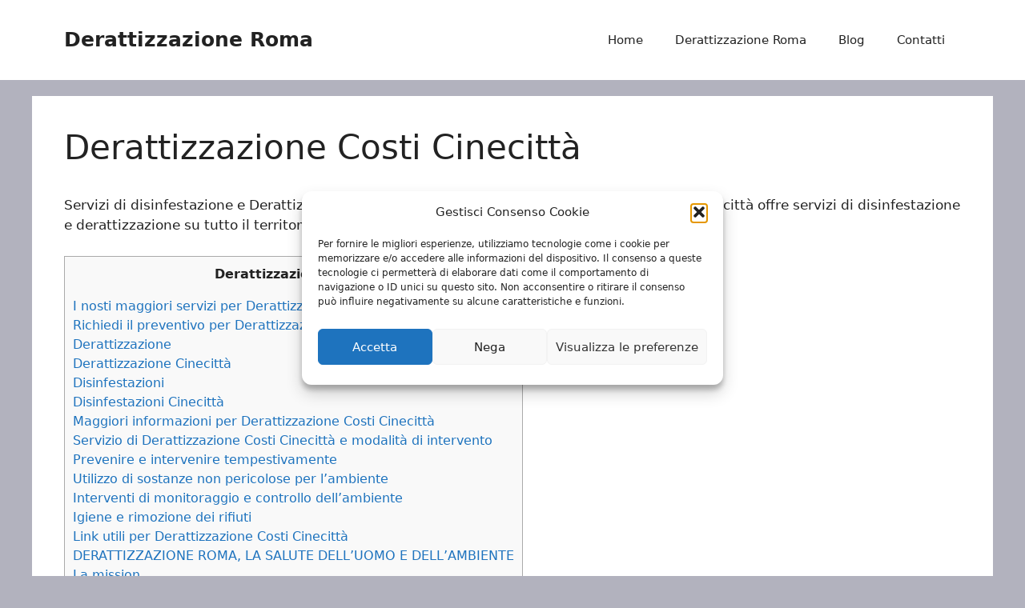

--- FILE ---
content_type: text/html; charset=UTF-8
request_url: https://www.derattizzazioneroma.cloud/derattizzazione-costi-cinecitta/
body_size: 29543
content:
<!DOCTYPE html>
<html lang="it-IT">
<head>
	<meta charset="UTF-8">
<script>
var gform;gform||(document.addEventListener("gform_main_scripts_loaded",function(){gform.scriptsLoaded=!0}),document.addEventListener("gform/theme/scripts_loaded",function(){gform.themeScriptsLoaded=!0}),window.addEventListener("DOMContentLoaded",function(){gform.domLoaded=!0}),gform={domLoaded:!1,scriptsLoaded:!1,themeScriptsLoaded:!1,isFormEditor:()=>"function"==typeof InitializeEditor,callIfLoaded:function(o){return!(!gform.domLoaded||!gform.scriptsLoaded||!gform.themeScriptsLoaded&&!gform.isFormEditor()||(gform.isFormEditor()&&console.warn("The use of gform.initializeOnLoaded() is deprecated in the form editor context and will be removed in Gravity Forms 3.1."),o(),0))},initializeOnLoaded:function(o){gform.callIfLoaded(o)||(document.addEventListener("gform_main_scripts_loaded",()=>{gform.scriptsLoaded=!0,gform.callIfLoaded(o)}),document.addEventListener("gform/theme/scripts_loaded",()=>{gform.themeScriptsLoaded=!0,gform.callIfLoaded(o)}),window.addEventListener("DOMContentLoaded",()=>{gform.domLoaded=!0,gform.callIfLoaded(o)}))},hooks:{action:{},filter:{}},addAction:function(o,r,e,t){gform.addHook("action",o,r,e,t)},addFilter:function(o,r,e,t){gform.addHook("filter",o,r,e,t)},doAction:function(o){gform.doHook("action",o,arguments)},applyFilters:function(o){return gform.doHook("filter",o,arguments)},removeAction:function(o,r){gform.removeHook("action",o,r)},removeFilter:function(o,r,e){gform.removeHook("filter",o,r,e)},addHook:function(o,r,e,t,n){null==gform.hooks[o][r]&&(gform.hooks[o][r]=[]);var d=gform.hooks[o][r];null==n&&(n=r+"_"+d.length),gform.hooks[o][r].push({tag:n,callable:e,priority:t=null==t?10:t})},doHook:function(r,o,e){var t;if(e=Array.prototype.slice.call(e,1),null!=gform.hooks[r][o]&&((o=gform.hooks[r][o]).sort(function(o,r){return o.priority-r.priority}),o.forEach(function(o){"function"!=typeof(t=o.callable)&&(t=window[t]),"action"==r?t.apply(null,e):e[0]=t.apply(null,e)})),"filter"==r)return e[0]},removeHook:function(o,r,t,n){var e;null!=gform.hooks[o][r]&&(e=(e=gform.hooks[o][r]).filter(function(o,r,e){return!!(null!=n&&n!=o.tag||null!=t&&t!=o.priority)}),gform.hooks[o][r]=e)}});
</script>

	<meta name='robots' content='index, follow, max-image-preview:large, max-snippet:-1, max-video-preview:-1' />

            <script data-no-defer="1" data-ezscrex="false" data-cfasync="false" data-pagespeed-no-defer data-cookieconsent="ignore">
                var ctPublicFunctions = {"_ajax_nonce":"01676994da","_rest_nonce":"3bc105bc66","_ajax_url":"\/wp-admin\/admin-ajax.php","_rest_url":"https:\/\/www.derattizzazioneroma.cloud\/wp-json\/","data__cookies_type":"native","data__ajax_type":"rest","data__bot_detector_enabled":"0","data__frontend_data_log_enabled":1,"cookiePrefix":"","wprocket_detected":false,"host_url":"www.derattizzazioneroma.cloud","text__ee_click_to_select":"Click to select the whole data","text__ee_original_email":"The complete one is","text__ee_got_it":"Got it","text__ee_blocked":"Blocked","text__ee_cannot_connect":"Cannot connect","text__ee_cannot_decode":"Can not decode email. Unknown reason","text__ee_email_decoder":"CleanTalk email decoder","text__ee_wait_for_decoding":"The magic is on the way!","text__ee_decoding_process":"Please wait a few seconds while we decode the contact data."}
            </script>
        
            <script data-no-defer="1" data-ezscrex="false" data-cfasync="false" data-pagespeed-no-defer data-cookieconsent="ignore">
                var ctPublic = {"_ajax_nonce":"01676994da","settings__forms__check_internal":"0","settings__forms__check_external":"0","settings__forms__force_protection":0,"settings__forms__search_test":"1","settings__forms__wc_add_to_cart":"0","settings__data__bot_detector_enabled":"0","settings__sfw__anti_crawler":0,"blog_home":"https:\/\/www.derattizzazioneroma.cloud\/","pixel__setting":"0","pixel__enabled":false,"pixel__url":null,"data__email_check_before_post":"1","data__email_check_exist_post":0,"data__cookies_type":"native","data__key_is_ok":true,"data__visible_fields_required":true,"wl_brandname":"Anti-Spam by CleanTalk","wl_brandname_short":"CleanTalk","ct_checkjs_key":1240031727,"emailEncoderPassKey":"1053f87758f375bcd0f55fc91c36f278","bot_detector_forms_excluded":"W10=","advancedCacheExists":false,"varnishCacheExists":false,"wc_ajax_add_to_cart":false}
            </script>
        <meta name="viewport" content="width=device-width, initial-scale=1">
	<!-- This site is optimized with the Yoast SEO plugin v26.8 - https://yoast.com/product/yoast-seo-wordpress/ -->
	<title>Derattizzazione Costi Cinecittà</title>
	<meta name="description" content="Servizi di disinfestazione e Derattizzazione Costi Cinecittà e provincia. Derattizzazione Costi Cinecittà offre servizi di disinfestazione e derattizzazione su tutto il territorio romano." />
	<link rel="canonical" href="https://www.derattizzazioneroma.cloud/derattizzazione-costi-cinecitta/" />
	<meta property="og:locale" content="it_IT" />
	<meta property="og:type" content="article" />
	<meta property="og:title" content="Derattizzazione Costi Cinecittà" />
	<meta property="og:description" content="Servizi di disinfestazione e Derattizzazione Costi Cinecittà e provincia. Derattizzazione Costi Cinecittà offre servizi di disinfestazione e derattizzazione su tutto il territorio romano." />
	<meta property="og:url" content="https://www.derattizzazioneroma.cloud/derattizzazione-costi-cinecitta/" />
	<meta property="og:site_name" content="Derattizzazione Roma" />
	<meta property="article:modified_time" content="2018-06-05T15:25:10+00:00" />
	<meta property="og:image" content="https://www.derattizzazioneroma.cloud/wp-content/uploads/2018/06/mus-musculus.jpg" />
	<meta name="twitter:card" content="summary_large_image" />
	<meta name="twitter:label1" content="Tempo di lettura stimato" />
	<meta name="twitter:data1" content="11 minuti" />
	<script type="application/ld+json" class="yoast-schema-graph">{"@context":"https://schema.org","@graph":[{"@type":"WebPage","@id":"https://www.derattizzazioneroma.cloud/derattizzazione-costi-cinecitta/","url":"https://www.derattizzazioneroma.cloud/derattizzazione-costi-cinecitta/","name":"Derattizzazione Costi Cinecittà","isPartOf":{"@id":"https://www.derattizzazioneroma.cloud/#website"},"primaryImageOfPage":{"@id":"https://www.derattizzazioneroma.cloud/derattizzazione-costi-cinecitta/#primaryimage"},"image":{"@id":"https://www.derattizzazioneroma.cloud/derattizzazione-costi-cinecitta/#primaryimage"},"thumbnailUrl":"https://www.derattizzazioneroma.cloud/wp-content/uploads/2018/06/Derattizzazione-a-Roma.jpg","datePublished":"2018-06-05T15:22:25+00:00","dateModified":"2018-06-05T15:25:10+00:00","description":"Servizi di disinfestazione e Derattizzazione Costi Cinecittà e provincia. Derattizzazione Costi Cinecittà offre servizi di disinfestazione e derattizzazione su tutto il territorio romano.","breadcrumb":{"@id":"https://www.derattizzazioneroma.cloud/derattizzazione-costi-cinecitta/#breadcrumb"},"inLanguage":"it-IT","potentialAction":[{"@type":"ReadAction","target":["https://www.derattizzazioneroma.cloud/derattizzazione-costi-cinecitta/"]}]},{"@type":"ImageObject","inLanguage":"it-IT","@id":"https://www.derattizzazioneroma.cloud/derattizzazione-costi-cinecitta/#primaryimage","url":"https://www.derattizzazioneroma.cloud/wp-content/uploads/2018/06/Derattizzazione-a-Roma.jpg","contentUrl":"https://www.derattizzazioneroma.cloud/wp-content/uploads/2018/06/Derattizzazione-a-Roma.jpg","width":1020,"height":400,"caption":"Derattizzazione-a-Roma"},{"@type":"BreadcrumbList","@id":"https://www.derattizzazioneroma.cloud/derattizzazione-costi-cinecitta/#breadcrumb","itemListElement":[{"@type":"ListItem","position":1,"name":"Home","item":"https://www.derattizzazioneroma.cloud/"},{"@type":"ListItem","position":2,"name":"Derattizzazione Costi Cinecittà"}]},{"@type":"WebSite","@id":"https://www.derattizzazioneroma.cloud/#website","url":"https://www.derattizzazioneroma.cloud/","name":"Derattizzazione Roma","description":"","potentialAction":[{"@type":"SearchAction","target":{"@type":"EntryPoint","urlTemplate":"https://www.derattizzazioneroma.cloud/?s={search_term_string}"},"query-input":{"@type":"PropertyValueSpecification","valueRequired":true,"valueName":"search_term_string"}}],"inLanguage":"it-IT"}]}</script>
	<!-- / Yoast SEO plugin. -->


<link rel='dns-prefetch' href='//www.google.com' />
<link rel='dns-prefetch' href='//maxcdn.bootstrapcdn.com' />
<link rel="alternate" type="application/rss+xml" title="Derattizzazione Roma &raquo; Feed" href="https://www.derattizzazioneroma.cloud/feed/" />
<link rel="alternate" type="application/rss+xml" title="Derattizzazione Roma &raquo; Feed dei commenti" href="https://www.derattizzazioneroma.cloud/comments/feed/" />
<link rel="alternate" title="oEmbed (JSON)" type="application/json+oembed" href="https://www.derattizzazioneroma.cloud/wp-json/oembed/1.0/embed?url=https%3A%2F%2Fwww.derattizzazioneroma.cloud%2Fderattizzazione-costi-cinecitta%2F" />
<link rel="alternate" title="oEmbed (XML)" type="text/xml+oembed" href="https://www.derattizzazioneroma.cloud/wp-json/oembed/1.0/embed?url=https%3A%2F%2Fwww.derattizzazioneroma.cloud%2Fderattizzazione-costi-cinecitta%2F&#038;format=xml" />
<style id='wp-img-auto-sizes-contain-inline-css'>
img:is([sizes=auto i],[sizes^="auto," i]){contain-intrinsic-size:3000px 1500px}
/*# sourceURL=wp-img-auto-sizes-contain-inline-css */
</style>
<link rel='stylesheet' id='genesis-blocks-style-css-css' href='https://www.derattizzazioneroma.cloud/wp-content/plugins/genesis-blocks/dist/style-blocks.build.css?ver=1764949827' media='all' />
<style id='wp-emoji-styles-inline-css'>

	img.wp-smiley, img.emoji {
		display: inline !important;
		border: none !important;
		box-shadow: none !important;
		height: 1em !important;
		width: 1em !important;
		margin: 0 0.07em !important;
		vertical-align: -0.1em !important;
		background: none !important;
		padding: 0 !important;
	}
/*# sourceURL=wp-emoji-styles-inline-css */
</style>
<style id='wp-block-library-inline-css'>
:root{--wp-block-synced-color:#7a00df;--wp-block-synced-color--rgb:122,0,223;--wp-bound-block-color:var(--wp-block-synced-color);--wp-editor-canvas-background:#ddd;--wp-admin-theme-color:#007cba;--wp-admin-theme-color--rgb:0,124,186;--wp-admin-theme-color-darker-10:#006ba1;--wp-admin-theme-color-darker-10--rgb:0,107,160.5;--wp-admin-theme-color-darker-20:#005a87;--wp-admin-theme-color-darker-20--rgb:0,90,135;--wp-admin-border-width-focus:2px}@media (min-resolution:192dpi){:root{--wp-admin-border-width-focus:1.5px}}.wp-element-button{cursor:pointer}:root .has-very-light-gray-background-color{background-color:#eee}:root .has-very-dark-gray-background-color{background-color:#313131}:root .has-very-light-gray-color{color:#eee}:root .has-very-dark-gray-color{color:#313131}:root .has-vivid-green-cyan-to-vivid-cyan-blue-gradient-background{background:linear-gradient(135deg,#00d084,#0693e3)}:root .has-purple-crush-gradient-background{background:linear-gradient(135deg,#34e2e4,#4721fb 50%,#ab1dfe)}:root .has-hazy-dawn-gradient-background{background:linear-gradient(135deg,#faaca8,#dad0ec)}:root .has-subdued-olive-gradient-background{background:linear-gradient(135deg,#fafae1,#67a671)}:root .has-atomic-cream-gradient-background{background:linear-gradient(135deg,#fdd79a,#004a59)}:root .has-nightshade-gradient-background{background:linear-gradient(135deg,#330968,#31cdcf)}:root .has-midnight-gradient-background{background:linear-gradient(135deg,#020381,#2874fc)}:root{--wp--preset--font-size--normal:16px;--wp--preset--font-size--huge:42px}.has-regular-font-size{font-size:1em}.has-larger-font-size{font-size:2.625em}.has-normal-font-size{font-size:var(--wp--preset--font-size--normal)}.has-huge-font-size{font-size:var(--wp--preset--font-size--huge)}.has-text-align-center{text-align:center}.has-text-align-left{text-align:left}.has-text-align-right{text-align:right}.has-fit-text{white-space:nowrap!important}#end-resizable-editor-section{display:none}.aligncenter{clear:both}.items-justified-left{justify-content:flex-start}.items-justified-center{justify-content:center}.items-justified-right{justify-content:flex-end}.items-justified-space-between{justify-content:space-between}.screen-reader-text{border:0;clip-path:inset(50%);height:1px;margin:-1px;overflow:hidden;padding:0;position:absolute;width:1px;word-wrap:normal!important}.screen-reader-text:focus{background-color:#ddd;clip-path:none;color:#444;display:block;font-size:1em;height:auto;left:5px;line-height:normal;padding:15px 23px 14px;text-decoration:none;top:5px;width:auto;z-index:100000}html :where(.has-border-color){border-style:solid}html :where([style*=border-top-color]){border-top-style:solid}html :where([style*=border-right-color]){border-right-style:solid}html :where([style*=border-bottom-color]){border-bottom-style:solid}html :where([style*=border-left-color]){border-left-style:solid}html :where([style*=border-width]){border-style:solid}html :where([style*=border-top-width]){border-top-style:solid}html :where([style*=border-right-width]){border-right-style:solid}html :where([style*=border-bottom-width]){border-bottom-style:solid}html :where([style*=border-left-width]){border-left-style:solid}html :where(img[class*=wp-image-]){height:auto;max-width:100%}:where(figure){margin:0 0 1em}html :where(.is-position-sticky){--wp-admin--admin-bar--position-offset:var(--wp-admin--admin-bar--height,0px)}@media screen and (max-width:600px){html :where(.is-position-sticky){--wp-admin--admin-bar--position-offset:0px}}

/*# sourceURL=wp-block-library-inline-css */
</style><style id='global-styles-inline-css'>
:root{--wp--preset--aspect-ratio--square: 1;--wp--preset--aspect-ratio--4-3: 4/3;--wp--preset--aspect-ratio--3-4: 3/4;--wp--preset--aspect-ratio--3-2: 3/2;--wp--preset--aspect-ratio--2-3: 2/3;--wp--preset--aspect-ratio--16-9: 16/9;--wp--preset--aspect-ratio--9-16: 9/16;--wp--preset--color--black: #000000;--wp--preset--color--cyan-bluish-gray: #abb8c3;--wp--preset--color--white: #ffffff;--wp--preset--color--pale-pink: #f78da7;--wp--preset--color--vivid-red: #cf2e2e;--wp--preset--color--luminous-vivid-orange: #ff6900;--wp--preset--color--luminous-vivid-amber: #fcb900;--wp--preset--color--light-green-cyan: #7bdcb5;--wp--preset--color--vivid-green-cyan: #00d084;--wp--preset--color--pale-cyan-blue: #8ed1fc;--wp--preset--color--vivid-cyan-blue: #0693e3;--wp--preset--color--vivid-purple: #9b51e0;--wp--preset--color--contrast: var(--contrast);--wp--preset--color--contrast-2: var(--contrast-2);--wp--preset--color--contrast-3: var(--contrast-3);--wp--preset--color--base: var(--base);--wp--preset--color--base-2: var(--base-2);--wp--preset--color--base-3: var(--base-3);--wp--preset--color--accent: var(--accent);--wp--preset--gradient--vivid-cyan-blue-to-vivid-purple: linear-gradient(135deg,rgb(6,147,227) 0%,rgb(155,81,224) 100%);--wp--preset--gradient--light-green-cyan-to-vivid-green-cyan: linear-gradient(135deg,rgb(122,220,180) 0%,rgb(0,208,130) 100%);--wp--preset--gradient--luminous-vivid-amber-to-luminous-vivid-orange: linear-gradient(135deg,rgb(252,185,0) 0%,rgb(255,105,0) 100%);--wp--preset--gradient--luminous-vivid-orange-to-vivid-red: linear-gradient(135deg,rgb(255,105,0) 0%,rgb(207,46,46) 100%);--wp--preset--gradient--very-light-gray-to-cyan-bluish-gray: linear-gradient(135deg,rgb(238,238,238) 0%,rgb(169,184,195) 100%);--wp--preset--gradient--cool-to-warm-spectrum: linear-gradient(135deg,rgb(74,234,220) 0%,rgb(151,120,209) 20%,rgb(207,42,186) 40%,rgb(238,44,130) 60%,rgb(251,105,98) 80%,rgb(254,248,76) 100%);--wp--preset--gradient--blush-light-purple: linear-gradient(135deg,rgb(255,206,236) 0%,rgb(152,150,240) 100%);--wp--preset--gradient--blush-bordeaux: linear-gradient(135deg,rgb(254,205,165) 0%,rgb(254,45,45) 50%,rgb(107,0,62) 100%);--wp--preset--gradient--luminous-dusk: linear-gradient(135deg,rgb(255,203,112) 0%,rgb(199,81,192) 50%,rgb(65,88,208) 100%);--wp--preset--gradient--pale-ocean: linear-gradient(135deg,rgb(255,245,203) 0%,rgb(182,227,212) 50%,rgb(51,167,181) 100%);--wp--preset--gradient--electric-grass: linear-gradient(135deg,rgb(202,248,128) 0%,rgb(113,206,126) 100%);--wp--preset--gradient--midnight: linear-gradient(135deg,rgb(2,3,129) 0%,rgb(40,116,252) 100%);--wp--preset--font-size--small: 13px;--wp--preset--font-size--medium: 20px;--wp--preset--font-size--large: 36px;--wp--preset--font-size--x-large: 42px;--wp--preset--spacing--20: 0.44rem;--wp--preset--spacing--30: 0.67rem;--wp--preset--spacing--40: 1rem;--wp--preset--spacing--50: 1.5rem;--wp--preset--spacing--60: 2.25rem;--wp--preset--spacing--70: 3.38rem;--wp--preset--spacing--80: 5.06rem;--wp--preset--shadow--natural: 6px 6px 9px rgba(0, 0, 0, 0.2);--wp--preset--shadow--deep: 12px 12px 50px rgba(0, 0, 0, 0.4);--wp--preset--shadow--sharp: 6px 6px 0px rgba(0, 0, 0, 0.2);--wp--preset--shadow--outlined: 6px 6px 0px -3px rgb(255, 255, 255), 6px 6px rgb(0, 0, 0);--wp--preset--shadow--crisp: 6px 6px 0px rgb(0, 0, 0);}:where(.is-layout-flex){gap: 0.5em;}:where(.is-layout-grid){gap: 0.5em;}body .is-layout-flex{display: flex;}.is-layout-flex{flex-wrap: wrap;align-items: center;}.is-layout-flex > :is(*, div){margin: 0;}body .is-layout-grid{display: grid;}.is-layout-grid > :is(*, div){margin: 0;}:where(.wp-block-columns.is-layout-flex){gap: 2em;}:where(.wp-block-columns.is-layout-grid){gap: 2em;}:where(.wp-block-post-template.is-layout-flex){gap: 1.25em;}:where(.wp-block-post-template.is-layout-grid){gap: 1.25em;}.has-black-color{color: var(--wp--preset--color--black) !important;}.has-cyan-bluish-gray-color{color: var(--wp--preset--color--cyan-bluish-gray) !important;}.has-white-color{color: var(--wp--preset--color--white) !important;}.has-pale-pink-color{color: var(--wp--preset--color--pale-pink) !important;}.has-vivid-red-color{color: var(--wp--preset--color--vivid-red) !important;}.has-luminous-vivid-orange-color{color: var(--wp--preset--color--luminous-vivid-orange) !important;}.has-luminous-vivid-amber-color{color: var(--wp--preset--color--luminous-vivid-amber) !important;}.has-light-green-cyan-color{color: var(--wp--preset--color--light-green-cyan) !important;}.has-vivid-green-cyan-color{color: var(--wp--preset--color--vivid-green-cyan) !important;}.has-pale-cyan-blue-color{color: var(--wp--preset--color--pale-cyan-blue) !important;}.has-vivid-cyan-blue-color{color: var(--wp--preset--color--vivid-cyan-blue) !important;}.has-vivid-purple-color{color: var(--wp--preset--color--vivid-purple) !important;}.has-black-background-color{background-color: var(--wp--preset--color--black) !important;}.has-cyan-bluish-gray-background-color{background-color: var(--wp--preset--color--cyan-bluish-gray) !important;}.has-white-background-color{background-color: var(--wp--preset--color--white) !important;}.has-pale-pink-background-color{background-color: var(--wp--preset--color--pale-pink) !important;}.has-vivid-red-background-color{background-color: var(--wp--preset--color--vivid-red) !important;}.has-luminous-vivid-orange-background-color{background-color: var(--wp--preset--color--luminous-vivid-orange) !important;}.has-luminous-vivid-amber-background-color{background-color: var(--wp--preset--color--luminous-vivid-amber) !important;}.has-light-green-cyan-background-color{background-color: var(--wp--preset--color--light-green-cyan) !important;}.has-vivid-green-cyan-background-color{background-color: var(--wp--preset--color--vivid-green-cyan) !important;}.has-pale-cyan-blue-background-color{background-color: var(--wp--preset--color--pale-cyan-blue) !important;}.has-vivid-cyan-blue-background-color{background-color: var(--wp--preset--color--vivid-cyan-blue) !important;}.has-vivid-purple-background-color{background-color: var(--wp--preset--color--vivid-purple) !important;}.has-black-border-color{border-color: var(--wp--preset--color--black) !important;}.has-cyan-bluish-gray-border-color{border-color: var(--wp--preset--color--cyan-bluish-gray) !important;}.has-white-border-color{border-color: var(--wp--preset--color--white) !important;}.has-pale-pink-border-color{border-color: var(--wp--preset--color--pale-pink) !important;}.has-vivid-red-border-color{border-color: var(--wp--preset--color--vivid-red) !important;}.has-luminous-vivid-orange-border-color{border-color: var(--wp--preset--color--luminous-vivid-orange) !important;}.has-luminous-vivid-amber-border-color{border-color: var(--wp--preset--color--luminous-vivid-amber) !important;}.has-light-green-cyan-border-color{border-color: var(--wp--preset--color--light-green-cyan) !important;}.has-vivid-green-cyan-border-color{border-color: var(--wp--preset--color--vivid-green-cyan) !important;}.has-pale-cyan-blue-border-color{border-color: var(--wp--preset--color--pale-cyan-blue) !important;}.has-vivid-cyan-blue-border-color{border-color: var(--wp--preset--color--vivid-cyan-blue) !important;}.has-vivid-purple-border-color{border-color: var(--wp--preset--color--vivid-purple) !important;}.has-vivid-cyan-blue-to-vivid-purple-gradient-background{background: var(--wp--preset--gradient--vivid-cyan-blue-to-vivid-purple) !important;}.has-light-green-cyan-to-vivid-green-cyan-gradient-background{background: var(--wp--preset--gradient--light-green-cyan-to-vivid-green-cyan) !important;}.has-luminous-vivid-amber-to-luminous-vivid-orange-gradient-background{background: var(--wp--preset--gradient--luminous-vivid-amber-to-luminous-vivid-orange) !important;}.has-luminous-vivid-orange-to-vivid-red-gradient-background{background: var(--wp--preset--gradient--luminous-vivid-orange-to-vivid-red) !important;}.has-very-light-gray-to-cyan-bluish-gray-gradient-background{background: var(--wp--preset--gradient--very-light-gray-to-cyan-bluish-gray) !important;}.has-cool-to-warm-spectrum-gradient-background{background: var(--wp--preset--gradient--cool-to-warm-spectrum) !important;}.has-blush-light-purple-gradient-background{background: var(--wp--preset--gradient--blush-light-purple) !important;}.has-blush-bordeaux-gradient-background{background: var(--wp--preset--gradient--blush-bordeaux) !important;}.has-luminous-dusk-gradient-background{background: var(--wp--preset--gradient--luminous-dusk) !important;}.has-pale-ocean-gradient-background{background: var(--wp--preset--gradient--pale-ocean) !important;}.has-electric-grass-gradient-background{background: var(--wp--preset--gradient--electric-grass) !important;}.has-midnight-gradient-background{background: var(--wp--preset--gradient--midnight) !important;}.has-small-font-size{font-size: var(--wp--preset--font-size--small) !important;}.has-medium-font-size{font-size: var(--wp--preset--font-size--medium) !important;}.has-large-font-size{font-size: var(--wp--preset--font-size--large) !important;}.has-x-large-font-size{font-size: var(--wp--preset--font-size--x-large) !important;}
/*# sourceURL=global-styles-inline-css */
</style>

<style id='classic-theme-styles-inline-css'>
/*! This file is auto-generated */
.wp-block-button__link{color:#fff;background-color:#32373c;border-radius:9999px;box-shadow:none;text-decoration:none;padding:calc(.667em + 2px) calc(1.333em + 2px);font-size:1.125em}.wp-block-file__button{background:#32373c;color:#fff;text-decoration:none}
/*# sourceURL=/wp-includes/css/classic-themes.min.css */
</style>
<link rel='stylesheet' id='cleantalk-public-css-css' href='https://www.derattizzazioneroma.cloud/wp-content/plugins/cleantalk-spam-protect/css/cleantalk-public.min.css?ver=6.71_1769097025' media='all' />
<link rel='stylesheet' id='cleantalk-email-decoder-css-css' href='https://www.derattizzazioneroma.cloud/wp-content/plugins/cleantalk-spam-protect/css/cleantalk-email-decoder.min.css?ver=6.71_1769097025' media='all' />
<link rel='stylesheet' id='font-awesome-css' href='//maxcdn.bootstrapcdn.com/font-awesome/4.7.0/css/font-awesome.min.css?ver=6.9' media='all' />
<link rel='stylesheet' id='lcb-css-movement-css' href='https://www.derattizzazioneroma.cloud/wp-content/plugins/lead-call-buttons/css/movement.css?ver=6.9' media='all' />
<link rel='stylesheet' id='lcb-css-main-css' href='https://www.derattizzazioneroma.cloud/wp-content/plugins/lead-call-buttons/css/plugin-main.css?ver=6.9' media='all' />
<link rel='stylesheet' id='toc-screen-css' href='https://www.derattizzazioneroma.cloud/wp-content/plugins/table-of-contents-plus/screen.min.css?ver=2411.1' media='all' />
<link rel='stylesheet' id='cmplz-general-css' href='https://www.derattizzazioneroma.cloud/wp-content/plugins/complianz-gdpr/assets/css/cookieblocker.min.css?ver=1765986637' media='all' />
<link rel='stylesheet' id='generate-widget-areas-css' href='https://www.derattizzazioneroma.cloud/wp-content/themes/generatepress/assets/css/components/widget-areas.min.css?ver=3.6.1' media='all' />
<link rel='stylesheet' id='generate-style-css' href='https://www.derattizzazioneroma.cloud/wp-content/themes/generatepress/assets/css/main.min.css?ver=3.6.1' media='all' />
<style id='generate-style-inline-css'>
body{background-color:var(--contrast-3);color:var(--contrast);}a{color:var(--accent);}a{text-decoration:underline;}.entry-title a, .site-branding a, a.button, .wp-block-button__link, .main-navigation a{text-decoration:none;}a:hover, a:focus, a:active{color:var(--contrast);}.wp-block-group__inner-container{max-width:1200px;margin-left:auto;margin-right:auto;}.site-header .header-image{width:230px;}:root{--contrast:#222222;--contrast-2:#575760;--contrast-3:#b2b2be;--base:#f0f0f0;--base-2:#f7f8f9;--base-3:#ffffff;--accent:#1e73be;}:root .has-contrast-color{color:var(--contrast);}:root .has-contrast-background-color{background-color:var(--contrast);}:root .has-contrast-2-color{color:var(--contrast-2);}:root .has-contrast-2-background-color{background-color:var(--contrast-2);}:root .has-contrast-3-color{color:var(--contrast-3);}:root .has-contrast-3-background-color{background-color:var(--contrast-3);}:root .has-base-color{color:var(--base);}:root .has-base-background-color{background-color:var(--base);}:root .has-base-2-color{color:var(--base-2);}:root .has-base-2-background-color{background-color:var(--base-2);}:root .has-base-3-color{color:var(--base-3);}:root .has-base-3-background-color{background-color:var(--base-3);}:root .has-accent-color{color:var(--accent);}:root .has-accent-background-color{background-color:var(--accent);}.top-bar{background-color:#636363;color:#ffffff;}.top-bar a{color:#ffffff;}.top-bar a:hover{color:#303030;}.site-header{background-color:var(--base-3);}.main-title a,.main-title a:hover{color:var(--contrast);}.site-description{color:var(--contrast-2);}.mobile-menu-control-wrapper .menu-toggle,.mobile-menu-control-wrapper .menu-toggle:hover,.mobile-menu-control-wrapper .menu-toggle:focus,.has-inline-mobile-toggle #site-navigation.toggled{background-color:rgba(0, 0, 0, 0.02);}.main-navigation,.main-navigation ul ul{background-color:var(--base-3);}.main-navigation .main-nav ul li a, .main-navigation .menu-toggle, .main-navigation .menu-bar-items{color:var(--contrast);}.main-navigation .main-nav ul li:not([class*="current-menu-"]):hover > a, .main-navigation .main-nav ul li:not([class*="current-menu-"]):focus > a, .main-navigation .main-nav ul li.sfHover:not([class*="current-menu-"]) > a, .main-navigation .menu-bar-item:hover > a, .main-navigation .menu-bar-item.sfHover > a{color:var(--accent);}button.menu-toggle:hover,button.menu-toggle:focus{color:var(--contrast);}.main-navigation .main-nav ul li[class*="current-menu-"] > a{color:var(--accent);}.navigation-search input[type="search"],.navigation-search input[type="search"]:active, .navigation-search input[type="search"]:focus, .main-navigation .main-nav ul li.search-item.active > a, .main-navigation .menu-bar-items .search-item.active > a{color:var(--accent);}.main-navigation ul ul{background-color:var(--base);}.separate-containers .inside-article, .separate-containers .comments-area, .separate-containers .page-header, .one-container .container, .separate-containers .paging-navigation, .inside-page-header{background-color:var(--base-3);}.entry-title a{color:var(--contrast);}.entry-title a:hover{color:var(--contrast-2);}.entry-meta{color:var(--contrast-2);}.sidebar .widget{background-color:var(--base-3);}.footer-widgets{background-color:var(--base-3);}.site-info{background-color:var(--base-3);}input[type="text"],input[type="email"],input[type="url"],input[type="password"],input[type="search"],input[type="tel"],input[type="number"],textarea,select{color:var(--contrast);background-color:var(--base-2);border-color:var(--base);}input[type="text"]:focus,input[type="email"]:focus,input[type="url"]:focus,input[type="password"]:focus,input[type="search"]:focus,input[type="tel"]:focus,input[type="number"]:focus,textarea:focus,select:focus{color:var(--contrast);background-color:var(--base-2);border-color:var(--contrast-3);}button,html input[type="button"],input[type="reset"],input[type="submit"],a.button,a.wp-block-button__link:not(.has-background){color:#ffffff;background-color:#55555e;}button:hover,html input[type="button"]:hover,input[type="reset"]:hover,input[type="submit"]:hover,a.button:hover,button:focus,html input[type="button"]:focus,input[type="reset"]:focus,input[type="submit"]:focus,a.button:focus,a.wp-block-button__link:not(.has-background):active,a.wp-block-button__link:not(.has-background):focus,a.wp-block-button__link:not(.has-background):hover{color:#ffffff;background-color:#3f4047;}a.generate-back-to-top{background-color:rgba( 0,0,0,0.4 );color:#ffffff;}a.generate-back-to-top:hover,a.generate-back-to-top:focus{background-color:rgba( 0,0,0,0.6 );color:#ffffff;}:root{--gp-search-modal-bg-color:var(--base-3);--gp-search-modal-text-color:var(--contrast);--gp-search-modal-overlay-bg-color:rgba(0,0,0,0.2);}@media (max-width:768px){.main-navigation .menu-bar-item:hover > a, .main-navigation .menu-bar-item.sfHover > a{background:none;color:var(--contrast);}}.nav-below-header .main-navigation .inside-navigation.grid-container, .nav-above-header .main-navigation .inside-navigation.grid-container{padding:0px 20px 0px 20px;}.site-main .wp-block-group__inner-container{padding:40px;}.separate-containers .paging-navigation{padding-top:20px;padding-bottom:20px;}.entry-content .alignwide, body:not(.no-sidebar) .entry-content .alignfull{margin-left:-40px;width:calc(100% + 80px);max-width:calc(100% + 80px);}.rtl .menu-item-has-children .dropdown-menu-toggle{padding-left:20px;}.rtl .main-navigation .main-nav ul li.menu-item-has-children > a{padding-right:20px;}@media (max-width:768px){.separate-containers .inside-article, .separate-containers .comments-area, .separate-containers .page-header, .separate-containers .paging-navigation, .one-container .site-content, .inside-page-header{padding:30px;}.site-main .wp-block-group__inner-container{padding:30px;}.inside-top-bar{padding-right:30px;padding-left:30px;}.inside-header{padding-right:30px;padding-left:30px;}.widget-area .widget{padding-top:30px;padding-right:30px;padding-bottom:30px;padding-left:30px;}.footer-widgets-container{padding-top:30px;padding-right:30px;padding-bottom:30px;padding-left:30px;}.inside-site-info{padding-right:30px;padding-left:30px;}.entry-content .alignwide, body:not(.no-sidebar) .entry-content .alignfull{margin-left:-30px;width:calc(100% + 60px);max-width:calc(100% + 60px);}.one-container .site-main .paging-navigation{margin-bottom:20px;}}/* End cached CSS */.is-right-sidebar{width:30%;}.is-left-sidebar{width:30%;}.site-content .content-area{width:100%;}@media (max-width:768px){.main-navigation .menu-toggle,.sidebar-nav-mobile:not(#sticky-placeholder){display:block;}.main-navigation ul,.gen-sidebar-nav,.main-navigation:not(.slideout-navigation):not(.toggled) .main-nav > ul,.has-inline-mobile-toggle #site-navigation .inside-navigation > *:not(.navigation-search):not(.main-nav){display:none;}.nav-align-right .inside-navigation,.nav-align-center .inside-navigation{justify-content:space-between;}.has-inline-mobile-toggle .mobile-menu-control-wrapper{display:flex;flex-wrap:wrap;}.has-inline-mobile-toggle .inside-header{flex-direction:row;text-align:left;flex-wrap:wrap;}.has-inline-mobile-toggle .header-widget,.has-inline-mobile-toggle #site-navigation{flex-basis:100%;}.nav-float-left .has-inline-mobile-toggle #site-navigation{order:10;}}
/*# sourceURL=generate-style-inline-css */
</style>
<link rel='stylesheet' id='arpw-style-css' href='https://www.derattizzazioneroma.cloud/wp-content/plugins/advanced-random-posts-widget/assets/css/arpw-frontend.css?ver=6.9' media='all' />
<link rel='stylesheet' id='gca-column-styles-css' href='https://www.derattizzazioneroma.cloud/wp-content/plugins/genesis-columns-advanced/css/gca-column-styles.css?ver=6.9' media='all' />
<link rel='stylesheet' id='gform_basic-css' href='https://www.derattizzazioneroma.cloud/wp-content/plugins/gravityforms/assets/css/dist/basic.min.css?ver=2.9.26' media='all' />
<link rel='stylesheet' id='gform_theme_components-css' href='https://www.derattizzazioneroma.cloud/wp-content/plugins/gravityforms/assets/css/dist/theme-components.min.css?ver=2.9.26' media='all' />
<link rel='stylesheet' id='gform_theme-css' href='https://www.derattizzazioneroma.cloud/wp-content/plugins/gravityforms/assets/css/dist/theme.min.css?ver=2.9.26' media='all' />
<script src="https://www.derattizzazioneroma.cloud/wp-includes/js/jquery/jquery.min.js?ver=3.7.1" id="jquery-core-js"></script>
<script src="https://www.derattizzazioneroma.cloud/wp-includes/js/jquery/jquery-migrate.min.js?ver=3.4.1" id="jquery-migrate-js"></script>
<script src="https://www.derattizzazioneroma.cloud/wp-content/plugins/lead-call-buttons/js/movement.js?ver=6.9" id="lead_call_button_movement_script-js"></script>
<script src="https://www.derattizzazioneroma.cloud/wp-content/plugins/lead-call-buttons/js/script.js?ver=6.9" id="lead_call_button_script-js"></script>
<script src="https://www.derattizzazioneroma.cloud/wp-content/plugins/cleantalk-spam-protect/js/apbct-public-bundle_gathering.min.js?ver=6.71_1769097026" id="apbct-public-bundle_gathering.min-js-js"></script>
<script defer='defer' src="https://www.derattizzazioneroma.cloud/wp-content/plugins/gravityforms/js/jquery.json.min.js?ver=2.9.26" id="gform_json-js"></script>
<script id="gform_gravityforms-js-extra">
var gf_global = {"gf_currency_config":{"name":"Euro","symbol_left":"","symbol_right":"&#8364;","symbol_padding":" ","thousand_separator":".","decimal_separator":",","decimals":2,"code":"EUR"},"base_url":"https://www.derattizzazioneroma.cloud/wp-content/plugins/gravityforms","number_formats":[],"spinnerUrl":"https://www.derattizzazioneroma.cloud/wp-content/plugins/gravityforms/images/spinner.svg","version_hash":"97d84ab998b6a1b2894b1b1aca791bfa","strings":{"newRowAdded":"\u00c8 stata aggiunta una nuova riga.","rowRemoved":"La riga \u00e8 stata rimossa","formSaved":"Il modulo \u00e8 stato salvato. Il contenuto include il link per tornare a completare il modulo."}};
var gform_i18n = {"datepicker":{"days":{"monday":"Lun","tuesday":"Mar","wednesday":"Mer","thursday":"Gio","friday":"Ven","saturday":"Sab","sunday":"Dom"},"months":{"january":"Gennaio","february":"Febbraio","march":"Marzo","april":"Aprile","may":"Maggio","june":"Giugno","july":"Luglio","august":"Agosto","september":"Settembre","october":"Ottobre","november":"Novembre","december":"Dicembre"},"firstDay":1,"iconText":"Seleziona la data"}};
var gf_legacy_multi = {"1":""};
var gform_gravityforms = {"strings":{"invalid_file_extension":"Questo tipo di file non \u00e8 consentito. Deve avere uno dei seguenti formati:","delete_file":"Elimina questo file","in_progress":"in lavorazione","file_exceeds_limit":"La dimensione del file supera i limiti","illegal_extension":"Questo tipo di file non \u00e8 consentito.","max_reached":"Numero massimo di file raggiunto","unknown_error":"C\u2019\u00e8 stato un problema durante il salvataggio del file sul server","currently_uploading":"Aspetta che il caricamento sia completato","cancel":"Annulla","cancel_upload":"Annulla questo caricamento","cancelled":"Annullato","error":"Errore","message":"Messaggio"},"vars":{"images_url":"https://www.derattizzazioneroma.cloud/wp-content/plugins/gravityforms/images"}};
//# sourceURL=gform_gravityforms-js-extra
</script>
<script id="gform_gravityforms-js-before">

//# sourceURL=gform_gravityforms-js-before
</script>
<script defer='defer' src="https://www.derattizzazioneroma.cloud/wp-content/plugins/gravityforms/js/gravityforms.min.js?ver=2.9.26" id="gform_gravityforms-js"></script>
<script defer='defer' src="https://www.google.com/recaptcha/api.js?hl=it&amp;ver=6.9#038;render=explicit" id="gform_recaptcha-js"></script>
<script defer='defer' src="https://www.derattizzazioneroma.cloud/wp-content/plugins/gravityforms/assets/js/dist/utils.min.js?ver=48a3755090e76a154853db28fc254681" id="gform_gravityforms_utils-js"></script>
<link rel="https://api.w.org/" href="https://www.derattizzazioneroma.cloud/wp-json/" /><link rel="alternate" title="JSON" type="application/json" href="https://www.derattizzazioneroma.cloud/wp-json/wp/v2/pages/7320" /><link rel="EditURI" type="application/rsd+xml" title="RSD" href="https://www.derattizzazioneroma.cloud/xmlrpc.php?rsd" />
<meta name="generator" content="WordPress 6.9" />
<link rel='shortlink' href='https://www.derattizzazioneroma.cloud/?p=7320' />
		<meta name="DC.coverage" content="Italy" />
<meta name="DC.description" content="DERATTIZZAZIONE ROMA" />
<meta name="DC.format" content="text/html" />
<meta name="DC.identifier" content="https://www.derattizzazioneroma.cloud" />
<meta name="DC.publisher" content="derattizzazioneroma.cloud" />
<meta name="DC.title" content="DERATTIZZAZIONE ROMA" />
<meta name="DC.type" content="Text" />
<meta name="robots" content="index,follow,max-snippet:-1" />
<meta name="keywords" content="Derattizzazione Roma">

<script type="text/plain" data-service="google-analytics" data-category="statistics">
  (function(i,s,o,g,r,a,m){i['GoogleAnalyticsObject']=r;i[r]=i[r]||function(){
  (i[r].q=i[r].q||[]).push(arguments)},i[r].l=1*new Date();a=s.createElement(o),
  m=s.getElementsByTagName(o)[0];a.async=1;a.src=g;m.parentNode.insertBefore(a,m)
  })(window,document,'script','https://www.google-analytics.com/analytics.js','ga');

  ga('create', 'UA-117671952-11', 'auto');
  ga('send', 'pageview');

</script>
			<style type="text/css">
							</style>		
					<style>.cmplz-hidden {
					display: none !important;
				}</style><noscript><style>.lazyload[data-src]{display:none !important;}</style></noscript><style>.lazyload{background-image:none !important;}.lazyload:before{background-image:none !important;}</style><link rel="icon" href="https://www.derattizzazioneroma.cloud/wp-content/uploads/2024/03/cropped-Icona-Siti-32x32.jpg" sizes="32x32" />
<link rel="icon" href="https://www.derattizzazioneroma.cloud/wp-content/uploads/2024/03/cropped-Icona-Siti-192x192.jpg" sizes="192x192" />
<link rel="apple-touch-icon" href="https://www.derattizzazioneroma.cloud/wp-content/uploads/2024/03/cropped-Icona-Siti-180x180.jpg" />
<meta name="msapplication-TileImage" content="https://www.derattizzazioneroma.cloud/wp-content/uploads/2024/03/cropped-Icona-Siti-270x270.jpg" />
</head>

<body data-rsssl=1 data-cmplz=1 class="wp-singular page-template-default page page-id-7320 wp-embed-responsive wp-theme-generatepress post-image-aligned-center no-sidebar nav-float-right separate-containers header-aligned-left dropdown-hover" itemtype="https://schema.org/WebPage" itemscope>
	<a class="screen-reader-text skip-link" href="#content" title="Vai al contenuto">Vai al contenuto</a>		<header class="site-header has-inline-mobile-toggle" id="masthead" aria-label="Sito"  itemtype="https://schema.org/WPHeader" itemscope>
			<div class="inside-header grid-container">
				<div class="site-branding">
						<p class="main-title" itemprop="headline">
					<a href="https://www.derattizzazioneroma.cloud/" rel="home">Derattizzazione Roma</a>
				</p>
						
					</div>	<nav class="main-navigation mobile-menu-control-wrapper" id="mobile-menu-control-wrapper" aria-label="Attiva/Disattiva dispositivi mobili">
				<button data-nav="site-navigation" class="menu-toggle" aria-controls="primary-menu" aria-expanded="false">
			<span class="gp-icon icon-menu-bars"><svg viewBox="0 0 512 512" aria-hidden="true" xmlns="http://www.w3.org/2000/svg" width="1em" height="1em"><path d="M0 96c0-13.255 10.745-24 24-24h464c13.255 0 24 10.745 24 24s-10.745 24-24 24H24c-13.255 0-24-10.745-24-24zm0 160c0-13.255 10.745-24 24-24h464c13.255 0 24 10.745 24 24s-10.745 24-24 24H24c-13.255 0-24-10.745-24-24zm0 160c0-13.255 10.745-24 24-24h464c13.255 0 24 10.745 24 24s-10.745 24-24 24H24c-13.255 0-24-10.745-24-24z" /></svg><svg viewBox="0 0 512 512" aria-hidden="true" xmlns="http://www.w3.org/2000/svg" width="1em" height="1em"><path d="M71.029 71.029c9.373-9.372 24.569-9.372 33.942 0L256 222.059l151.029-151.03c9.373-9.372 24.569-9.372 33.942 0 9.372 9.373 9.372 24.569 0 33.942L289.941 256l151.03 151.029c9.372 9.373 9.372 24.569 0 33.942-9.373 9.372-24.569 9.372-33.942 0L256 289.941l-151.029 151.03c-9.373 9.372-24.569 9.372-33.942 0-9.372-9.373-9.372-24.569 0-33.942L222.059 256 71.029 104.971c-9.372-9.373-9.372-24.569 0-33.942z" /></svg></span><span class="screen-reader-text">Menu</span>		</button>
	</nav>
			<nav class="main-navigation sub-menu-right" id="site-navigation" aria-label="Principale"  itemtype="https://schema.org/SiteNavigationElement" itemscope>
			<div class="inside-navigation grid-container">
								<button class="menu-toggle" aria-controls="primary-menu" aria-expanded="false">
					<span class="gp-icon icon-menu-bars"><svg viewBox="0 0 512 512" aria-hidden="true" xmlns="http://www.w3.org/2000/svg" width="1em" height="1em"><path d="M0 96c0-13.255 10.745-24 24-24h464c13.255 0 24 10.745 24 24s-10.745 24-24 24H24c-13.255 0-24-10.745-24-24zm0 160c0-13.255 10.745-24 24-24h464c13.255 0 24 10.745 24 24s-10.745 24-24 24H24c-13.255 0-24-10.745-24-24zm0 160c0-13.255 10.745-24 24-24h464c13.255 0 24 10.745 24 24s-10.745 24-24 24H24c-13.255 0-24-10.745-24-24z" /></svg><svg viewBox="0 0 512 512" aria-hidden="true" xmlns="http://www.w3.org/2000/svg" width="1em" height="1em"><path d="M71.029 71.029c9.373-9.372 24.569-9.372 33.942 0L256 222.059l151.029-151.03c9.373-9.372 24.569-9.372 33.942 0 9.372 9.373 9.372 24.569 0 33.942L289.941 256l151.03 151.029c9.372 9.373 9.372 24.569 0 33.942-9.373 9.372-24.569 9.372-33.942 0L256 289.941l-151.029 151.03c-9.373 9.372-24.569 9.372-33.942 0-9.372-9.373-9.372-24.569 0-33.942L222.059 256 71.029 104.971c-9.372-9.373-9.372-24.569 0-33.942z" /></svg></span><span class="mobile-menu">Menu</span>				</button>
				<div id="primary-menu" class="main-nav"><ul id="menu-primo_menu" class=" menu sf-menu"><li id="menu-item-21" class="menu-item menu-item-type-custom menu-item-object-custom menu-item-home menu-item-21"><a href="https://www.derattizzazioneroma.cloud/">Home</a></li>
<li id="menu-item-23" class="menu-item menu-item-type-taxonomy menu-item-object-category menu-item-23"><a href="https://www.derattizzazioneroma.cloud/category/derattizzazione-roma/">Derattizzazione Roma</a></li>
<li id="menu-item-45" class="menu-item menu-item-type-taxonomy menu-item-object-category menu-item-45"><a href="https://www.derattizzazioneroma.cloud/category/blog/">Blog</a></li>
<li id="menu-item-24" class="menu-item menu-item-type-post_type menu-item-object-page menu-item-24"><a href="https://www.derattizzazioneroma.cloud/contatti/">Contatti</a></li>
</ul></div>			</div>
		</nav>
					</div>
		</header>
		
	<div class="site grid-container container hfeed" id="page">
				<div class="site-content" id="content">
			
	<div class="content-area" id="primary">
		<main class="site-main" id="main">
			
<article id="post-7320" class="post-7320 page type-page status-publish" itemtype="https://schema.org/CreativeWork" itemscope>
	<div class="inside-article">
		
			<header class="entry-header">
				<h1 class="entry-title" itemprop="headline">Derattizzazione Costi Cinecittà</h1>			</header>

			
		<div class="entry-content" itemprop="text">
			<p>Servizi di disinfestazione e Derattizzazione Costi Cinecittà e provincia. Derattizzazione Costi Cinecittà offre servizi di disinfestazione e derattizzazione su tutto il territorio romano.</p>
<div id="toc_container" class="no_bullets"><p class="toc_title">Derattizzazione Roma</p><ul class="toc_list"><li><a href="#I_nosti_maggiori_servizi_per_Derattizzazione_Costi_Cinecitta">I nosti maggiori servizi per Derattizzazione Costi Cinecittà</a></li><li><a href="#Richiedi_il_preventivo_per_Derattizzazione_Costi_Cinecitta">Richiedi il preventivo per Derattizzazione Costi Cinecittà</a></li><li><a href="#Derattizzazione">Derattizzazione</a></li><li><a href="#Derattizzazione_Cinecitta">Derattizzazione Cinecittà</a></li><li><a href="#Disinfestazioni">Disinfestazioni</a></li><li><a href="#Disinfestazioni_Cinecitta">Disinfestazioni Cinecittà</a></li><li><a href="#Maggiori_informazioni_per_Derattizzazione_Costi_Cinecitta">Maggiori informazioni per Derattizzazione Costi Cinecittà</a></li><li><a href="#Servizio_di_Derattizzazione_Costi_Cinecitta_e_modalita_di_intervento">Servizio di Derattizzazione Costi Cinecittà e modalità di intervento</a></li><li><a href="#Prevenire_e_intervenire_tempestivamente">Prevenire e intervenire tempestivamente</a></li><li><a href="#Utilizzo_di_sostanze_non_pericolose_per_lambiente">Utilizzo di sostanze non pericolose per l’ambiente</a></li><li><a href="#Interventi_di_monitoraggio_e_controllo_dellambiente">Interventi di monitoraggio e controllo dell’ambiente</a></li><li><a href="#Igiene_e_rimozione_dei_rifiuti">Igiene e rimozione dei rifiuti</a></li><li><a href="#Link_utili_per_Derattizzazione_Costi_Cinecitta">Link utili per Derattizzazione Costi Cinecittà</a></li><li><a href="#DERATTIZZAZIONE_ROMA_LA_SALUTE_DELL8217UOMO_E_DELL8217AMBIENTE">DERATTIZZAZIONE ROMA, LA SALUTE DELL&#8217;UOMO E DELL&#8217;AMBIENTE</a></li><li><a href="#La_mission">La mission.</a></li><li><a href="#La_derattizzazione_Roma">La derattizzazione Roma.</a></li><li><a href="#Il_rispetto_delluomo">Il rispetto dell’uomo.</a></li><li><a href="#Forse_non_sapevi_che8230">Forse non sapevi che&#8230;</a></li><li><a href="#Storia">Storia</a></li></ul></div>
<h2 style="text-align: center;"><span id="I_nosti_maggiori_servizi_per_Derattizzazione_Costi_Cinecitta">I nosti maggiori servizi per Derattizzazione Costi Cinecittà</span></h2>
<p><img decoding="async" class="aligncenter lazyload" src="[data-uri]" alt="Derattizzazione Costi Cinecittà - a Cinecittà. Contattaci ora per avere tutte le informazioni inerenti a Derattizzazione Costi Cinecittà, risponderemo il prima possibile." data-src="https://www.derattizzazioneroma.cloud/wp-content/uploads/2018/06/Derattizzazione-a-Roma.jpg" data-eio-rwidth="1020" data-eio-rheight="400" /><noscript><img decoding="async" class="aligncenter" src="https://www.derattizzazioneroma.cloud/wp-content/uploads/2018/06/Derattizzazione-a-Roma.jpg" alt="Derattizzazione Costi Cinecittà - a Cinecittà. Contattaci ora per avere tutte le informazioni inerenti a Derattizzazione Costi Cinecittà, risponderemo il prima possibile." data-eio="l" /></noscript></p>
<ul>
<li><a title=" Derattizzazione" href="#_Derattizzazione"> Derattizzazione </a></li>
<li><a title=" Disinfestazioni" href="#_Disinfestazioni"> Disinfestazioni </a></li>
</ul>
<div id="contattaci" style="border: 0px solid #e9a845; padding: 10px;">
<h2 style="text-align: center;"><span id="Richiedi_il_preventivo_per_Derattizzazione_Costi_Cinecitta">Richiedi il preventivo per Derattizzazione Costi Cinecittà</span></h2>

                <div class='gf_browser_chrome gform_wrapper gravity-theme gform-theme--no-framework' data-form-theme='gravity-theme' data-form-index='0' id='gform_wrapper_1' ><div id='gf_1' class='gform_anchor' tabindex='-1'></div>
                        <div class='gform_heading'>
							<p class='gform_required_legend'>&quot;<span class="gfield_required gfield_required_asterisk">*</span>&quot; indica i campi obbligatori</p>
                        </div><form method='post' enctype='multipart/form-data' target='gform_ajax_frame_1' id='gform_1'  action='/derattizzazione-costi-cinecitta/#gf_1' data-formid='1' novalidate>
                        <div class='gform-body gform_body'><div id='gform_fields_1' class='gform_fields top_label form_sublabel_below description_below validation_below'><fieldset id="field_1_13" class="gfield gfield--type-name gfield--input-type-name gfield--width-full gfield_contains_required field_sublabel_below gfield--no-description field_description_below field_validation_below gfield_visibility_visible"  ><legend class='gfield_label gform-field-label gfield_label_before_complex' >Nome<span class="gfield_required"><span class="gfield_required gfield_required_asterisk">*</span></span></legend><div class='ginput_complex ginput_container ginput_container--name no_prefix has_first_name no_middle_name has_last_name no_suffix gf_name_has_2 ginput_container_name gform-grid-row' id='input_1_13'>
                            
                            <span id='input_1_13_3_container' class='name_first gform-grid-col gform-grid-col--size-auto' >
                                                    <input type='text' name='input_13.3' id='input_1_13_3' value=''   aria-required='true'     />
                                                    <label for='input_1_13_3' class='gform-field-label gform-field-label--type-sub '>Nome</label>
                                                </span>
                            
                            <span id='input_1_13_6_container' class='name_last gform-grid-col gform-grid-col--size-auto' >
                                                    <input type='text' name='input_13.6' id='input_1_13_6' value=''   aria-required='true'     />
                                                    <label for='input_1_13_6' class='gform-field-label gform-field-label--type-sub '>Cognome</label>
                                                </span>
                            
                        </div></fieldset><div id="field_1_3" class="gfield gfield--type-email gfield--input-type-email gfield--width-half gfield_contains_required field_sublabel_below gfield--no-description field_description_below field_validation_below gfield_visibility_visible"  ><label class='gfield_label gform-field-label' for='input_1_3'>Email<span class="gfield_required"><span class="gfield_required gfield_required_asterisk">*</span></span></label><div class='ginput_container ginput_container_email'>
                            <input name='input_3' id='input_1_3' type='email' value='' class='large'    aria-required="true" aria-invalid="false"  />
                        </div></div><div id="field_1_2" class="gfield gfield--type-phone gfield--input-type-phone gfield--width-half gfield_contains_required field_sublabel_below gfield--no-description field_description_below field_validation_below gfield_visibility_visible"  ><label class='gfield_label gform-field-label' for='input_1_2'>Telefono<span class="gfield_required"><span class="gfield_required gfield_required_asterisk">*</span></span></label><div class='ginput_container ginput_container_phone'><input name='input_2' id='input_1_2' type='tel' value='' class='large'   aria-required="true" aria-invalid="false"   /></div></div><div id="field_1_10" class="gfield gfield--type-textarea gfield--input-type-textarea gfield_contains_required field_sublabel_below gfield--no-description field_description_below field_validation_below gfield_visibility_visible"  ><label class='gfield_label gform-field-label' for='input_1_10'>Il tuo messaggio<span class="gfield_required"><span class="gfield_required gfield_required_asterisk">*</span></span></label><div class='ginput_container ginput_container_textarea'><textarea name='input_10' id='input_1_10' class='textarea small'     aria-required="true" aria-invalid="false"   rows='10' cols='50'></textarea></div></div><fieldset id="field_1_14" class="gfield gfield--type-checkbox gfield--type-choice gfield--input-type-checkbox gfield--width-full gfield_contains_required field_sublabel_below gfield--has-description field_description_above field_validation_below gfield_visibility_visible"  ><legend class='gfield_label gform-field-label screen-reader-text gfield_label_before_complex' >Si legga l&#039;informativa sulla privacy<span class="gfield_required"><span class="gfield_required gfield_required_asterisk">*</span></span></legend><div class='gfield_description' id='gfield_description_1_14'>Si legga l'<a href="/privacy">informativa sulla privacy</a></div><div class='ginput_container ginput_container_checkbox'><div class='gfield_checkbox ' id='input_1_14'><div class='gchoice gchoice_1_14_1'>
								<input class='gfield-choice-input' name='input_14.1' type='checkbox'  value='true'  id='choice_1_14_1'   aria-describedby="gfield_description_1_14"/>
								<label for='choice_1_14_1' id='label_1_14_1' class='gform-field-label gform-field-label--type-inline'>Autorizzo il trattamento dei miei dati personali</label>
							</div></div></div></fieldset><div id="field_1_12" class="gfield gfield--type-captcha gfield--input-type-captcha field_sublabel_below gfield--no-description field_description_below field_validation_below gfield_visibility_visible"  ><label class='gfield_label gform-field-label' for='input_1_12'>CAPTCHA</label><div id='input_1_12' class='ginput_container ginput_recaptcha' data-sitekey='6LdS_sMUAAAAAHgoPcyw9EaywJmmtffxQmy1JzOG'  data-theme='light' data-tabindex='0'  data-badge=''></div></div></div></div>
        <div class='gform-footer gform_footer top_label'> <input type='submit' id='gform_submit_button_1' class='gform_button button' onclick='gform.submission.handleButtonClick(this);' data-submission-type='submit' value='Invia'  /> <input type='hidden' name='gform_ajax' value='form_id=1&amp;title=&amp;description=&amp;tabindex=0&amp;theme=gravity-theme&amp;styles=[]&amp;hash=1534ab1a9d42983efc42e72e94dda578' />
            <input type='hidden' class='gform_hidden' name='gform_submission_method' data-js='gform_submission_method_1' value='iframe' />
            <input type='hidden' class='gform_hidden' name='gform_theme' data-js='gform_theme_1' id='gform_theme_1' value='gravity-theme' />
            <input type='hidden' class='gform_hidden' name='gform_style_settings' data-js='gform_style_settings_1' id='gform_style_settings_1' value='[]' />
            <input type='hidden' class='gform_hidden' name='is_submit_1' value='1' />
            <input type='hidden' class='gform_hidden' name='gform_submit' value='1' />
            
            <input type='hidden' class='gform_hidden' name='gform_currency' data-currency='EUR' value='Mh4Q/Vw97IVAln4h3bHS+XjjLBR3OwldUHHipFBEn6pTPYDvod9+r2L0leRDq62QdGJHj6thXxJ0Hj1YcTeZE7axI+UH1UzIIFmvG5o9KlVEaW0=' />
            <input type='hidden' class='gform_hidden' name='gform_unique_id' value='' />
            <input type='hidden' class='gform_hidden' name='state_1' value='WyJ7XCIxNC4xXCI6XCI4MDBmNTYxYzIwYzY1OTJlYzFmMGIwNzE2OGRiODQ4NVwifSIsIjU0ZTIxMDFiMWNiMzg0ZjE0NWM0ZDRkYTRmYzMzYTQwIl0=' />
            <input type='hidden' autocomplete='off' class='gform_hidden' name='gform_target_page_number_1' id='gform_target_page_number_1' value='0' />
            <input type='hidden' autocomplete='off' class='gform_hidden' name='gform_source_page_number_1' id='gform_source_page_number_1' value='1' />
            <input type='hidden' name='gform_field_values' value='' />
            
        </div>
                        <input
                    class="apbct_special_field apbct_email_id__gravity_form"
                    name="apbct__email_id__gravity_form"
                    aria-label="apbct__label_id__gravity_form"
                    type="text" size="30" maxlength="200" autocomplete="off"
                    value=""
                /></form>
                        </div>
		                <iframe style='display:none;width:0px;height:0px;' src='about:blank' name='gform_ajax_frame_1' id='gform_ajax_frame_1' title='Questo iframe contiene la logica necessaria per gestire Gravity Forms con Ajax.'></iframe>
		                <script>
gform.initializeOnLoaded( function() {gformInitSpinner( 1, 'https://www.derattizzazioneroma.cloud/wp-content/plugins/gravityforms/images/spinner.svg', true );jQuery('#gform_ajax_frame_1').on('load',function(){var contents = jQuery(this).contents().find('*').html();var is_postback = contents.indexOf('GF_AJAX_POSTBACK') >= 0;if(!is_postback){return;}var form_content = jQuery(this).contents().find('#gform_wrapper_1');var is_confirmation = jQuery(this).contents().find('#gform_confirmation_wrapper_1').length > 0;var is_redirect = contents.indexOf('gformRedirect(){') >= 0;var is_form = form_content.length > 0 && ! is_redirect && ! is_confirmation;var mt = parseInt(jQuery('html').css('margin-top'), 10) + parseInt(jQuery('body').css('margin-top'), 10) + 100;if(is_form){jQuery('#gform_wrapper_1').html(form_content.html());if(form_content.hasClass('gform_validation_error')){jQuery('#gform_wrapper_1').addClass('gform_validation_error');} else {jQuery('#gform_wrapper_1').removeClass('gform_validation_error');}setTimeout( function() { /* delay the scroll by 50 milliseconds to fix a bug in chrome */ jQuery(document).scrollTop(jQuery('#gform_wrapper_1').offset().top - mt); }, 50 );if(window['gformInitDatepicker']) {gformInitDatepicker();}if(window['gformInitPriceFields']) {gformInitPriceFields();}var current_page = jQuery('#gform_source_page_number_1').val();gformInitSpinner( 1, 'https://www.derattizzazioneroma.cloud/wp-content/plugins/gravityforms/images/spinner.svg', true );jQuery(document).trigger('gform_page_loaded', [1, current_page]);window['gf_submitting_1'] = false;}else if(!is_redirect){var confirmation_content = jQuery(this).contents().find('.GF_AJAX_POSTBACK').html();if(!confirmation_content){confirmation_content = contents;}jQuery('#gform_wrapper_1').replaceWith(confirmation_content);jQuery(document).scrollTop(jQuery('#gf_1').offset().top - mt);jQuery(document).trigger('gform_confirmation_loaded', [1]);window['gf_submitting_1'] = false;wp.a11y.speak(jQuery('#gform_confirmation_message_1').text());}else{jQuery('#gform_1').append(contents);if(window['gformRedirect']) {gformRedirect();}}jQuery(document).trigger("gform_pre_post_render", [{ formId: "1", currentPage: "current_page", abort: function() { this.preventDefault(); } }]);        if (event && event.defaultPrevented) {                return;        }        const gformWrapperDiv = document.getElementById( "gform_wrapper_1" );        if ( gformWrapperDiv ) {            const visibilitySpan = document.createElement( "span" );            visibilitySpan.id = "gform_visibility_test_1";            gformWrapperDiv.insertAdjacentElement( "afterend", visibilitySpan );        }        const visibilityTestDiv = document.getElementById( "gform_visibility_test_1" );        let postRenderFired = false;        function triggerPostRender() {            if ( postRenderFired ) {                return;            }            postRenderFired = true;            gform.core.triggerPostRenderEvents( 1, current_page );            if ( visibilityTestDiv ) {                visibilityTestDiv.parentNode.removeChild( visibilityTestDiv );            }        }        function debounce( func, wait, immediate ) {            var timeout;            return function() {                var context = this, args = arguments;                var later = function() {                    timeout = null;                    if ( !immediate ) func.apply( context, args );                };                var callNow = immediate && !timeout;                clearTimeout( timeout );                timeout = setTimeout( later, wait );                if ( callNow ) func.apply( context, args );            };        }        const debouncedTriggerPostRender = debounce( function() {            triggerPostRender();        }, 200 );        if ( visibilityTestDiv && visibilityTestDiv.offsetParent === null ) {            const observer = new MutationObserver( ( mutations ) => {                mutations.forEach( ( mutation ) => {                    if ( mutation.type === 'attributes' && visibilityTestDiv.offsetParent !== null ) {                        debouncedTriggerPostRender();                        observer.disconnect();                    }                });            });            observer.observe( document.body, {                attributes: true,                childList: false,                subtree: true,                attributeFilter: [ 'style', 'class' ],            });        } else {            triggerPostRender();        }    } );} );
</script>
</div>
<p>&nbsp;</p>
<h2 id="_Derattizzazione"><span id="Derattizzazione">Derattizzazione</span></h2>
<p><img decoding="async" class="aligncenter lazyload" src="[data-uri]" alt="Cinecittà - Derattizzazione a Cinecittà" data-src="https://www.derattizzazioneroma.cloud/wp-content/uploads/2018/06/Derattizzazione-Ratti-a-Roma.jpg" data-eio-rwidth="1020" data-eio-rheight="400" /><noscript><img decoding="async" class="aligncenter" src="https://www.derattizzazioneroma.cloud/wp-content/uploads/2018/06/Derattizzazione-Ratti-a-Roma.jpg" alt="Cinecittà - Derattizzazione a Cinecittà" data-eio="l" /></noscript>Cinecittà &#8211; Derattizzazione a Cinecittà</p>
<h4><span id="Derattizzazione_Cinecitta"><b></b> Derattizzazione Cinecittà</span></h4>
<ul>
<li><b> Derattizzazione Ratti</b> Cinecittà</li>
<li><b> Derattizzazione Topi</b> Cinecittà</li>
<li><b> Derattizzazione a chi Rivolgersi</b> Cinecittà</li>
<li><b> Derattizzazione Alberghi</b> Cinecittà</li>
<li><b> Derattizzazione Appartamenti</b> Cinecittà</li>
<li><b> Derattizzazione Appartamento</b> Cinecittà</li>
<li><b> Derattizzazione Aree Verdi</b> Cinecittà</li>
<li><b> Derattizzazione Attività Commerciali</b> Cinecittà</li>
<li><b> Derattizzazione Bar</b> Cinecittà</li>
<li><b> Derattizzazione Bed And Breakfast</b> Cinecittà</li>
<li><b> Derattizzazione Box</b> Cinecittà</li>
<li><b> Derattizzazione Cantine</b> Cinecittà</li>
<li><b> Derattizzazione Capannoni</b> Cinecittà</li>
<li><b> Derattizzazione Casalinga</b> Cinecittà</li>
<li><b> Derattizzazione Case di Riposo</b> Cinecittà</li>
<li><b> Derattizzazione Case Private</b> Cinecittà</li>
<li><b> Derattizzazione Case Vacanze</b> Cinecittà</li>
<li><b> Derattizzazione Centri Commerciali</b> Cinecittà</li>
<li><b> Derattizzazione Cliniche Private</b> Cinecittà</li>
<li><b> Derattizzazione come avviene</b> Cinecittà</li>
<li><b> Derattizzazione come si fa</b> Cinecittà</li>
<li><b> Derattizzazione Condomini</b> Cinecittà</li>
<li><b> Derattizzazione Domenica</b> Cinecittà</li>
<li><b> Derattizzazione Economica</b> Cinecittà</li>
<li><b> Derattizzazione Enti</b> Cinecittà</li>
<li><b> Derattizzazione Festivi</b> Cinecittà</li>
<li><b> Derattizzazione Fiere</b> Cinecittà</li>
<li><b> Derattizzazione Garage</b> Cinecittà</li>
<li><b> Derattizzazione H24</b> Cinecittà</li>
<li><b> Derattizzazione Hotel</b> Cinecittà</li>
<li><b> Derattizzazione Locali Commerciali</b> Cinecittà</li>
<li><b> Derattizzazione Locali Pubblici</b> Cinecittà</li>
<li><b> Derattizzazione Locali Tecnici</b> Cinecittà</li>
<li><b> Derattizzazione Mense</b> Cinecittà</li>
<li><b> Derattizzazione Metodi</b> Cinecittà</li>
<li><b> Derattizzazione Negozi</b> Cinecittà</li>
<li><b> Derattizzazione Notte</b> Cinecittà</li>
<li><b> Derattizzazione Parchi</b> Cinecittà</li>
<li><b> Derattizzazione Parco</b> Cinecittà</li>
<li><b> Derattizzazione Pub</b> Cinecittà</li>
<li><b> Derattizzazione Residence</b> Cinecittà</li>
<li><b> Derattizzazione Ristorante</b> Cinecittà</li>
<li><b> Derattizzazione Ristoranti</b> Cinecittà</li>
<li><b> Derattizzazione Scuole</b> Cinecittà</li>
<li><b> Derattizzazione Sistemi</b> Cinecittà</li>
<li><b> Derattizzazione Topi in Casa</b> Cinecittà</li>
<li><b> Derattizzazione Topi in Giardino</b> Cinecittà</li>
<li><b> Derattizzazione Uffici</b> Cinecittà</li>
<li><b> Derattizzazione Urgente</b> Cinecittà</li>
<li><b> Derattizzazione Vani Ascensori</b> Cinecittà</li>
<li><b> Derattizzazione Veloce</b> Cinecittà</li>
<li><b> Derattizzazione Ville</b> Cinecittà</li>
</ul>
<p style="text-align: center;"><a class="button" href="#contattaci">SCRIVICI</a></p>
<h2 id="_Disinfestazioni"><span id="Disinfestazioni">Disinfestazioni</span></h2>
<p><img decoding="async" class="aligncenter lazyload" src="[data-uri]" alt="Cinecittà - Disinfestazioni a Cinecittà" data-src="https://www.derattizzazioneroma.cloud/wp-content/uploads/2018/06/disinfestazioni-Ratti-Roma.jpg" data-eio-rwidth="1020" data-eio-rheight="400" /><noscript><img decoding="async" class="aligncenter" src="https://www.derattizzazioneroma.cloud/wp-content/uploads/2018/06/disinfestazioni-Ratti-Roma.jpg" alt="Cinecittà - Disinfestazioni a Cinecittà" data-eio="l" /></noscript>Cinecittà &#8211; Disinfestazioni a Cinecittà</p>
<h4><span id="Disinfestazioni_Cinecitta"><b></b> Disinfestazioni Cinecittà</span></h4>
<ul>
<li><b> Disinfestazioni Ratti</b> Cinecittà</li>
<li><b> Disinfestazioni Topi</b> Cinecittà</li>
<li><b> Disinfestazioni a chi Rivolgersi</b> Cinecittà</li>
<li><b> Disinfestazioni Alberghi</b> Cinecittà</li>
<li><b> Disinfestazioni Appartamenti</b> Cinecittà</li>
<li><b> Disinfestazioni Appartamento</b> Cinecittà</li>
<li><b> Disinfestazioni Aree Verdi</b> Cinecittà</li>
<li><b> Disinfestazioni Attività Commerciali</b> Cinecittà</li>
<li><b> Disinfestazioni Bar</b> Cinecittà</li>
<li><b> Disinfestazioni Bed And Breakfast</b> Cinecittà</li>
<li><b> Disinfestazioni Box</b> Cinecittà</li>
<li><b> Disinfestazioni Cantine</b> Cinecittà</li>
<li><b> Disinfestazioni Capannoni</b> Cinecittà</li>
<li><b> Disinfestazioni Casalinga</b> Cinecittà</li>
<li><b> Disinfestazioni Case di Riposo</b> Cinecittà</li>
<li><b> Disinfestazioni Case Private</b> Cinecittà</li>
<li><b> Disinfestazioni Case Vacanze</b> Cinecittà</li>
<li><b> Disinfestazioni Centri Commerciali</b> Cinecittà</li>
<li><b> Disinfestazioni Cliniche Private</b> Cinecittà</li>
<li><b> Disinfestazioni come avviene</b> Cinecittà</li>
<li><b> Disinfestazioni come si fa</b> Cinecittà</li>
<li><b> Disinfestazioni Condomini</b> Cinecittà</li>
<li><b> Disinfestazioni Domenica</b> Cinecittà</li>
<li><b> Disinfestazioni Economica</b> Cinecittà</li>
<li><b> Disinfestazioni Enti</b> Cinecittà</li>
<li><b> Disinfestazioni Festivi</b> Cinecittà</li>
<li><b> Disinfestazioni Fiere</b> Cinecittà</li>
<li><b> Disinfestazioni Garage</b> Cinecittà</li>
<li><b> Disinfestazioni H24</b> Cinecittà</li>
<li><b> Disinfestazioni Hotel</b> Cinecittà</li>
<li><b> Disinfestazioni Locali Commerciali</b> Cinecittà</li>
<li><b> Disinfestazioni Locali Pubblici</b> Cinecittà</li>
<li><b> Disinfestazioni Locali Tecnici</b> Cinecittà</li>
<li><b> Disinfestazioni Mense</b> Cinecittà</li>
<li><b> Disinfestazioni Metodi</b> Cinecittà</li>
<li><b> Disinfestazioni Negozi</b> Cinecittà</li>
<li><b> Disinfestazioni Notte</b> Cinecittà</li>
<li><b> Disinfestazioni Parchi</b> Cinecittà</li>
<li><b> Disinfestazioni Parco</b> Cinecittà</li>
<li><b> Disinfestazioni Pub</b> Cinecittà</li>
<li><b> Disinfestazioni Residence</b> Cinecittà</li>
<li><b> Disinfestazioni Ristorante</b> Cinecittà</li>
<li><b> Disinfestazioni Ristoranti</b> Cinecittà</li>
<li><b> Disinfestazioni Scuole</b> Cinecittà</li>
<li><b> Disinfestazioni Sistemi</b> Cinecittà</li>
<li><b> Disinfestazioni Topi in Casa</b> Cinecittà</li>
<li><b> Disinfestazioni Topi in Giardino</b> Cinecittà</li>
<li><b> Disinfestazioni Uffici</b> Cinecittà</li>
<li><b> Disinfestazioni Urgente</b> Cinecittà</li>
<li><b> Disinfestazioni Vani Ascensori</b> Cinecittà</li>
<li><b> Disinfestazioni Veloce</b> Cinecittà</li>
<li><b> Disinfestazioni Ville</b> Cinecittà</li>
</ul>
<p style="text-align: center;"><a class="button" href="#contattaci">SCRIVICI</a></p>
<h2><span id="Maggiori_informazioni_per_Derattizzazione_Costi_Cinecitta">Maggiori informazioni per Derattizzazione Costi Cinecittà</span></h2>
<h2><span id="Servizio_di_Derattizzazione_Costi_Cinecitta_e_modalita_di_intervento">Servizio di <b>Derattizzazione Costi Cinecittà</b> e modalità di intervento </span></h2>
<p>La derattizzazione consiste in una serie di operazioni il cui fine è quello di liberare un ambiente dalla presenza di topi e ratti in maniera rapida, sicura e poco invasiva, utilizzando prodotti chimici solo in minima quantità e comunque in modo da non creare problemi alle persone, agli animali domestici e all’ambiente. </p>
<p>La presenza dei topi è molto diffusa anche all’interno dei centri urbani, a causa della presenza di strutture industriali, di laboratori e magazzini in cui si lavorano sostanze e prodotti alimentari, ma anche di aree degradate, fossati, canali e discariche. </p>
<p> Per la <b>Derattizzazione Costi Cinecittà</b> e modalità di intervento possono variare in relazione al tipo di struttura nella quale è necessario intervenire, all’entità dell’infestazione, al numero degli interventi e così via. </p>
<p>Normalmente, un intervento di derattizzazione consiste prima di tutto in un sopralluogo accurato della zona da sottoporre a bonifica, e successivamente in una serie di operazioni mirate dapprima alla localizzazione dei topi e ad individuare sia i loro punti di transito che le tane. </p>
<p> Le maggiori difficoltà si incontrano soprattutto nelle strutture industriali e nelle infrastrutture molto complesse, che richiedono un’estrema attenzione e precisione nella ricerca e una strategia precisa e personalizzata in base alle diverse caratteristiche dell’ambiente. </p>
<p>I topi riescono a sopravvivere anche in condizioni poco ospitali, richiedono pochissime risorse e si adattano facilmente a microclimi e situazioni ambientali differente, con conseguenti difficoltà nell’effettuare la procedura di derattizzazione. </p>
<h2><span id="Prevenire_e_intervenire_tempestivamente">Prevenire e intervenire tempestivamente </span></h2>
<p>Prima ancora di intervenire drasticamente, il rimedio contro l’infestazione dei topi è dato dalla prevenzione, ovvero dal controllo accurato e costante di una struttura al fine di valutare le probabilità che i topi possano infestarla, o che l’abbiano già fatto. </p>
<p>Nelle opere di <b>Derattizzazione Costi Cinecittà</b> e tempistiche si differenziano in relazione all’effettiva presenza di topi e ratti da stanare o da ricercare: per tale ragione i primi interventi di sopralluogo e controllo si concentrano soprattutto sulla ricerca dei roditori. </p>
<p> Per confermare la presenza di ratti e topi all’interno di un ambiente occorre prestare attenzione ad ogni minima traccia: impronte, escrementi, segni lasciati sulle pareti e sulle superfici, tracce di morsi e materiali visibilmente rosicchiati. </p>
<p>Occorre prestare la massima attenzione e considerare che i topi spesso rosicchiano cavi elettrici, tubi del gas, imballaggi contenenti prodotti alimentari e materie prime, persino tramezzi in cartongesso, coibentazioni e travi. </p>
<p>Una presenza massiva di roditori all’interno di una struttura non è raro che provochi seri danni con conseguenze disastrose anche sotto l’aspetto economico. </p>
<p> Soprattutto nelle aziende del settore alimentare, i topi provocano danni ingenti contaminando le materie prime, quali possono essere zucchero, burro, cereali, frutta, con l’ulteriore rischio di trasmettere infezioni e malattie anche alle persone. </p>
<h2><span id="Utilizzo_di_sostanze_non_pericolose_per_lambiente">Utilizzo di sostanze non pericolose per l’ambiente </span></h2>
<p>Negli interventi di <b>Derattizzazione Costi Cinecittà</b> e tecniche vengono stabilite dopo una prima consulenza e dopo avere esaminato l’ambiente. </p>
<p>Tuttavia, oggi è possibile effettuare interventi efficaci e raggiungere ottimi risultati senza ricorrere a quantità eccessive di sostanze tossiche. </p>
<p> L’uso di esche velenose viene ridotto al minimo, con l’accortezza di collocare i dispositivi in maniera tale che non comportino alcun rischio nei confronti delle persone, specialmente dei bambini, e degli animali domestici. </p>
<p>In genere, prima di posizionare il veleno i topi vengono stanati con esche alimentari, in maniera tale da determinare l’entità dell’infestazione e scegliere la modalità che si ritiene migliore. </p>
<p> La collocazione delle esche avviene utilizzando contenitori appositi, che isolano il prodotto chimico ed escludono qualsiasi rischio di contaminazione dell’ambiente. </p>
<p>Naturalmente, una delle migliori tecniche per allontanare la presenza dei topi resta sempre quella della prevenzione e della pulizia. </p>
<p>Un ambiente perfettamente pulito e sanificato, sia per quanto riguarda i pavimenti che le superfici, dove si provveda regolarmente a rimuovere e smaltire i rifiuti, specialmente se commestibili, non offre alcuna possibilità ai topi di proliferare e di sopravvivere. </p>
<p>Negli ambienti professionali, fabbriche, laboratori e magazzini, è molto importante che anche i lavoratori vengano coinvolti nelle operazioni di prevenzione e di igienizzazione. </p>
<h2><span id="Interventi_di_monitoraggio_e_controllo_dellambiente">Interventi di monitoraggio e controllo dell’ambiente </span></h2>
<p>Nella pianificazione di un programma di <b>Derattizzazione Costi Cinecittà</b> e numero di interventi si correlano all’ampiezza della struttura e all’effettiva presenza di una colonia di topi da debellare. </p>
<p>In particolare, è molto importante programmare, oltre ai normali interventi di disinfestazione, anche un monitoraggio costante e accurato, che permetta di avere sempre sotto controllo la situazione e di rendersi conto se il problema dell’infestazione si sta ripresentando. </p>
<p> Il controllo si rivolge non solo alla struttura dove è avvenuta la disinfestazione, ma anche alle aree esterne e circostanti: è bene tenere conto che, in mancanza di un continuo controllo e di una prevenzione accurata, il solo intervento di derattizzazione non garantisce un risultato duraturo. </p>
<p>Ogni ambiente nel quale sia stata notata e accertata la presenza dei topi deve essere sottoposto ad un controllo accurato, ricercando la presenza di cavi elettrici, travi, merci e altri materiali che riportino segni di morsi e di impronte di topi. </p>
<p> Anche la presenza degli escrementi è un segno palese della persistenza di un’infestazione di topi: a tale riguardo è importante rimuoverli immediatamente e controllare se ricompaiono nel giro di uno o due giorni: in questo caso è evidente che l’infestazione dei topi non è ancora stata del tutto debellata. </p>
<p>I roditori escono all’esterno delle tane soprattutto durante la notte, per questo è sempre piuttosto difficile individuarli: i sistemi più efficaci consistono nel rilevare le impronte e le tracce che lasciano al loro passaggio. </p>
<h2><span id="Igiene_e_rimozione_dei_rifiuti">Igiene e rimozione dei rifiuti </span></h2>
<p>Per mantenere un ambiente pulito e sanificato ed escludere la presenza dei topi, è opportuno mantenere un livello di igiene e pulizia sempre scrupoloso. </p>
<p>In un programma di <b>Derattizzazione Costi Cinecittà</b> e metodi di intervento vengono stabiliti in base alle caratteristiche della struttura e all’entità del problema, ma è determinante il mantenimento di un ambiente sanificato, pulito e privo di residui e rifiuti lasciati nei vari ambienti, soprattutto durante la notte. </p>
<p> Eliminare totalmente la presenza dei roditori è sempre molto difficile, poiché tendono a frammentarsi in famiglie numerose e ad infestare tutti gli spazi di una struttura: l’impegno nel rispettare le regole di igiene e di pulizia è di sicuro aiuto nell’ottenere un risultato soddisfacente e di lunga durata nel tempo.</p>
<hr />
<h2><span id="Link_utili_per_Derattizzazione_Costi_Cinecitta">Link utili per Derattizzazione Costi Cinecittà</span></h2>
<p><b>Leggi anche:</b> <a title="Derattizzazione Roma " href="https://www.derattizzazioneroma.cloud/derattizzazione-roma">Derattizzazione Roma </a>, <a title=" Derattizzazione Costi Roma " href="https://www.derattizzazioneroma.cloud/ derattizzazione-costi-roma"> Derattizzazione Costi Roma </a>, <a title=" Derattizzazione Prezzi Roma " href="https://www.derattizzazioneroma.cloud/ derattizzazione-prezzi-roma"> Derattizzazione Prezzi Roma </a>, <a title=" Derattizzazione Ratti Roma " href="https://www.derattizzazioneroma.cloud/ derattizzazione-ratti-roma"> Derattizzazione Ratti Roma </a>, <a title=" Derattizzazione Topi Roma " href="https://www.derattizzazioneroma.cloud/ derattizzazione-topi-roma"> Derattizzazione Topi Roma </a>, <a title=" Disinfestazione Ratti Roma " href="https://www.derattizzazioneroma.cloud/ disinfestazione-ratti-roma"> Disinfestazione Ratti Roma </a>, <a title=" Disinfestazione Topi Roma " href="https://www.derattizzazioneroma.cloud/ disinfestazione-topi-roma"> Disinfestazione Topi Roma </a>, <a title=" Ditta Derattizzazione Roma " href="https://www.derattizzazioneroma.cloud/ ditta-derattizzazione-roma"> Ditta Derattizzazione Roma </a>, <a title=" Pronto Intervento Derattizzazione Roma " href="https://www.derattizzazioneroma.cloud/ pronto-intervento-derattizzazione-roma"> Pronto Intervento Derattizzazione Roma </a>, <a title=" Servizio Derattizzazione Roma " href="https://www.derattizzazioneroma.cloud/ servizio-derattizzazione-roma"> Servizio Derattizzazione Roma </a>, <a title="Contatti per Derattizzazione Costi Cinecittà" href="https://www.derattizzazioneroma.cloud/contatti">Contatti per Derattizzazione Costi Cinecittà</a><br />
Lavoriamo da oltre 25 anni in questo settore, abbiamo messo in sicurezza dai Ratti moltissime aree e luoghi, gestiamo centinaia di contratti annuali con moltissime aziende di vari settori, dall&#8217;alimentare all&#8217;industriale, veniamo contattati quotidianamente per esigenze di varia natura, siamo una squadra pronta ad affrontare qualsiasi sfida nel nostro settore, puntando sempre alla professionalità e onestà.<br />
<div id='gallery-1' class='gallery galleryid-7320 gallery-columns-4 gallery-size-medium'><figure class='gallery-item'>
			<div class='gallery-icon landscape'>
				<img fetchpriority="high" decoding="async" width="270" height="240" src="https://www.derattizzazioneroma.cloud/wp-content/uploads/2018/06/mus-musculus.jpg" class="attachment-medium size-medium" alt="Derattizzazione Mus Musculus" />
			</div></figure><figure class='gallery-item'>
			<div class='gallery-icon landscape'>
				<img decoding="async" width="270" height="240" src="[data-uri]" class="attachment-medium size-medium lazyload" alt="Rattus Norvegicus" aria-describedby="gallery-1-116" data-src="https://www.derattizzazioneroma.cloud/wp-content/uploads/2018/06/rattus-norvegicus.jpg" data-eio-rwidth="270" data-eio-rheight="240" /><noscript><img decoding="async" width="270" height="240" src="https://www.derattizzazioneroma.cloud/wp-content/uploads/2018/06/rattus-norvegicus.jpg" class="attachment-medium size-medium" alt="Rattus Norvegicus" aria-describedby="gallery-1-116" data-eio="l" /></noscript>
			</div>
				<figcaption class='wp-caption-text gallery-caption' id='gallery-1-116'>
				Rattus Norvegicus
				</figcaption></figure><figure class='gallery-item'>
			<div class='gallery-icon landscape'>
				<img decoding="async" width="270" height="240" src="[data-uri]" class="attachment-medium size-medium lazyload" alt="Derattizzazione Rattus Rattus" aria-describedby="gallery-1-117" data-src="https://www.derattizzazioneroma.cloud/wp-content/uploads/2018/06/rattus-rattus.jpg" data-eio-rwidth="270" data-eio-rheight="240" /><noscript><img decoding="async" width="270" height="240" src="https://www.derattizzazioneroma.cloud/wp-content/uploads/2018/06/rattus-rattus.jpg" class="attachment-medium size-medium" alt="Derattizzazione Rattus Rattus" aria-describedby="gallery-1-117" data-eio="l" /></noscript>
			</div>
				<figcaption class='wp-caption-text gallery-caption' id='gallery-1-117'>
				Derattizzazione Rattus Rattus
				</figcaption></figure><figure class='gallery-item'>
			<div class='gallery-icon landscape'>
				<img decoding="async" width="270" height="240" src="[data-uri]" class="attachment-medium size-medium lazyload" alt="Apodemus Sylvaticus" aria-describedby="gallery-1-114" data-src="https://www.derattizzazioneroma.cloud/wp-content/uploads/2018/06/apodemus-sylvaticus.jpg" data-eio-rwidth="270" data-eio-rheight="240" /><noscript><img decoding="async" width="270" height="240" src="https://www.derattizzazioneroma.cloud/wp-content/uploads/2018/06/apodemus-sylvaticus.jpg" class="attachment-medium size-medium" alt="Apodemus Sylvaticus" aria-describedby="gallery-1-114" data-eio="l" /></noscript>
			</div>
				<figcaption class='wp-caption-text gallery-caption' id='gallery-1-114'>
				Apodemus Sylvaticus
				</figcaption></figure>
		</div>

<h3 style="text-align: center;"><span id="DERATTIZZAZIONE_ROMA_LA_SALUTE_DELL8217UOMO_E_DELL8217AMBIENTE">DERATTIZZAZIONE ROMA, LA SALUTE DELL&#8217;UOMO E DELL&#8217;AMBIENTE</span></h3>
<h2><span id="La_mission"><strong>La mission.</strong></span></h2>
<p>La mission di Derattizzazione Roma è sempre stata quella di coniugare alti servizi a <strong>costi ragionevoli</strong> ed equilibrati, offrendo quindi al cliente, il <strong>miglior rapporto qualità prezzo</strong> e le migliori condizioni trovabili sul mercato.</p>
<h2><span id="La_derattizzazione_Roma"><strong>La derattizzazione Roma.</strong></span></h2>
<p>Lavorare nel settore della <strong>derattizzazione Roma</strong> è da sempre stata una sfida per la nostra società, una sfida al cambiamento al saper rintracciare sul mercato prodotti sempre più &#8220;<strong>naturali</strong>&#8221; e sempre meno compromettenti dal punto di vista delle biodiversità nel mondo animale.</p>
<h2><span id="Il_rispetto_delluomo"><strong>Il rispetto dell’uomo.</strong></span></h2>
<p>Disinfestare un&#8217;area, un luogo, utilizzare moderni strumenti nella pratica della derattizzazione, significa prima di tutto <strong>rispettare l&#8217;uomo</strong>, non dare la possibilità che agenti esterni si espongano in modo negativo contro persone o altri animali, questo è il nostro primo obiettivo. C&#8217;è da aggiungere che lo abbiamo raggiunto dal momento che abbiamo deciso di utilizzare solo ed esclusivamente <strong>prodotti naturali</strong> che non hanno nessun tipo di influenza negativa sulle persone o sugli <strong>animali da compagnia</strong>.<br />
<div class="gca-column one-fourth first"><strong>I nostri interventi</strong></p>
<ul>
<li>Derattizzazione Roma</li>
<li>Disinfestazioni</li>
<li>Sanificazioni</li>
<li>Processionaria</li>
<li>Punteruolo palma</li>
</ul></div>
<div class="gca-column one-fourth"><strong>Azioni contro</strong></p>
<ul>
<li>Scarafaggi</li>
<li>Anti Formiche</li>
<li>Disinfestazione zanzare</li>
<li>Disinfestazioni blatte</li>
<li>Disinfestazioni tafani</li>
</ul></div>
<div class="gca-column one-fourth"><strong>Chiamateci per</strong></p>
<ul>
<li>Disinfestazione pulci</li>
<li>Anti blattella germanica</li>
<li>Disinfestazioni mosche</li>
<li>Anti fuochista</li>
<li>Allontanamento volatili</li>
</ul></div>
<div class="gca-column one-fourth"><strong>Stop ai parassiti</strong></p>
<ul>
<li>Zanzara tigre</li>
<li>Calabroni</li>
<li>Termiti</li>
<li>Scarafaggi</li>
<li>Mosche</li>
</ul></div><div class="gca-utility clearfix"></div><div class="gca-utility vertical-spacer"></div>
<p style="text-align: center;"><strong>Servizi di derattizzazioni per Ristoranti, Hotel, Bar, Negozi ecc. ecc..</strong></p>
<p>Considerato a ragion veduta il sistema di derattizzazione più complesso e delicato, deve necessariamente tener conto del fatto che le attività commerciali (come ad esempio negozi, bar, ristoranti, locali pubblici, agenzie ecc.) sono quelle in cui il rischio di contaminazioni è di gran lunga più elevato di qualsiasi altra attività. Infatti gli Operatori di RomaDerattizzazione.it sanno che per lavorare in tali ambienti sono necessarie delle particolari accortezze. Per esempio presso locali, bar e ristoranti non si può di norma procedere alla collocazione di esche rodenticide in presenza conclamata di tracce visibili oppure odorose, ma bisognerebbe sempre prima procedere alla cattura dei topi o dei ratti che in quel momento infestano l’ambiente, operando a locali chiusi e senza pubblico mediante la collocazione di trappole a cattura singola o multipla, con esca fresca naturale, per assicurare che non risultino decessi incontrollati di roditori nelle aree da trattare.<br />
<strong>Come interveniamo per risolvere il problema ratti:</strong><br />
Diversa e più congeniale è invece l’azione preventiva, che può svolgersi più facilmente attraverso le seguenti modalità operative:</p>
<ul>
<li>Collocazione di erogatori d’esca rodenticida in pasta o paraffinata</li>
<li>Monitoraggio programmato degli erogatori stessi</li>
<li>Collocazione di dissuasori elettrici ad ultrasuoni per ambienti interni, specifici contro i roditori</li>
<li>Posa in opera di repellenti liquidi, presso le soglie esterne di accesso agli ambienti</li>
</ul>
<p>Tutti i prodotti e gli strumenti sopra elencati sono di tipo professionale ed autorizzato dal Ministero della Sanità<br />
Inoltre i nostri disinfestatori sono in grado di intervenire anche per problematiche inerenti a presenza di infestanti come zanzare, mosche, moscerini, blatte/scarafaggi/fuochisti.<br />
Contattaci per un preventivo e un sopralluogo gratuito senza impegno.</p>
<div style="border: 0px solid #e9a845; padding: 10px;">
<h2 style="text-align: center;"><span id="Forse_non_sapevi_che8230">Forse non sapevi che&#8230;</span></h2>
<p>La <b>Derattizzazione</b> è una particolare tipologia di <a title="Disinfestazione" href="https://it.wikipedia.org/wiki/Disinfestazione">disinfestazione</a> <a title="Murinae" href="https://it.wikipedia.org/wiki/Murinae">murina</a> volta ad eradicare la popolazione urbana di <a title="Rattus norvegicus" href="https://it.wikipedia.org/wiki/Rattus_norvegicus">surmolotti</a>, <a title="Rattus rattus" href="https://it.wikipedia.org/wiki/Rattus_rattus">ratti neri</a> e/o <a title="Mus musculus" href="https://it.wikipedia.org/wiki/Mus_musculus">topi</a>. Pratica antichissima, viene oggi effettuata tramite ricorso a sostanze tossiche gassose e/o esche avvelenate. La procedura è obbligatoria sulle navi, essendo i ratti veicolo di numerose malattie.</p>
<h2><span id="Storia">Storia</span></h2>
<p>In <a title="Europa" href="https://it.wikipedia.org/wiki/Europa">Europa</a>, la decimazione programmata delle colonie urbane di ratti/topi ha una tradizione pluri-secolare, dettata dalla necessità di circoscrivere il rischio di diffusione di pericolose <a class="mw-redirect" title="Epidemie" href="https://it.wikipedia.org/wiki/Epidemie">epidemie</a>, come la <a class="mw-redirect" title="Peste bubbonica" href="https://it.wikipedia.org/wiki/Peste_bubbonica">Peste bubbonica</a> o il <a class="mw-redirect" title="Rickettsia mooseri" href="https://it.wikipedia.org/wiki/Rickettsia_mooseri">Tifo murino</a>. Conseguentemente, figure professionali specializzate, gli <b>acchiapparatti</b> (<a title="Lingua inglese" href="https://it.wikipedia.org/wiki/Lingua_inglese">lingua inglese</a> <i>rat-catchers</i>), divennero consuete nelle città europee. È abbastanza lecito supporre che questi derattizzatori professionisti si diffusero capillarmente nel Vecchio Mondo al tempo della <a title="Peste nera" href="https://it.wikipedia.org/wiki/Peste_nera">Peste nera</a> (<a title="1347" href="https://it.wikipedia.org/wiki/1347">1347</a>&#8211;<a title="1353" href="https://it.wikipedia.org/wiki/1353">1353</a>). Tra i testi <a title="XIV secolo" href="https://it.wikipedia.org/wiki/XIV_secolo">trecenteschi</a> pervenutici, si trova, a titolo di esempio, esplicita menzione della figura dell&#8217;acchiapparatti nel <i><a class="new" title="Piers Plowman (la pagina non esiste)" href="https://it.wikipedia.org/w/index.php?title=Piers_Plowman&amp;action=edit&amp;redlink=1">Piers Plowman</a></i> dell&#8217;inglese <a title="William Langland" href="https://it.wikipedia.org/wiki/William_Langland">William Langland</a>. Uno di questi professionisti, il <a title="Gran Bretagna" href="https://it.wikipedia.org/wiki/Gran_Bretagna">britannico</a> Jack Black, &#8220;Acchiapparatti di Sua Maestà&#8221;, passò ai posteri per tramite di un&#8217;intervista fattagli dal <a title="Giornalista" href="https://it.wikipedia.org/wiki/Giornalista">giornalista</a> <a title="Età vittoriana" href="https://it.wikipedia.org/wiki/Et%C3%A0_vittoriana">vittoriano</a> <a title="Henry Mayhew" href="https://it.wikipedia.org/wiki/Henry_Mayhew">Henry Mayhew</a> poi pubblicata nel di lui libro <i><a title="London Labour and the London Poor" href="https://it.wikipedia.org/wiki/London_Labour_and_the_London_Poor">London Labour and the London Poor</a></i>.<br />
[<a href="https://it.wikipedia.org/wiki/Derattizzazione" target="_blank" rel="noopener">Continua a leggere&#8230;</a>]
</div>
<p><a href="#" title="Derattizzazione Costi Cinecittà">Derattizzazione Costi Cinecittà</a> offre servizi di disinfestazione e derattizzazione su tutto il territorio romano.</p>
		</div>

			</div>
</article>
		</main>
	</div>

	
	</div>
</div>


<div class="site-footer">
				<div id="footer-widgets" class="site footer-widgets">
				<div class="footer-widgets-container grid-container">
					<div class="inside-footer-widgets">
							<div class="footer-widget-1">
		<aside id="nav_menu-4" class="widget inner-padding widget_nav_menu"><h2 class="widget-title">I nostri servizi a Roma</h2><div class="menu-post_menu-container"><ul id="menu-post_menu" class="menu"><li id="menu-item-10980" class="menu-item menu-item-type-post_type menu-item-object-post menu-item-10980"><a href="https://www.derattizzazioneroma.cloud/derattizzazione-costi-roma/">Derattizzazione Costi Roma</a></li>
<li id="menu-item-10981" class="menu-item menu-item-type-post_type menu-item-object-post menu-item-10981"><a href="https://www.derattizzazioneroma.cloud/derattizzazione-prezzi-roma/">Derattizzazione Prezzi Roma</a></li>
<li id="menu-item-10982" class="menu-item menu-item-type-post_type menu-item-object-post menu-item-10982"><a href="https://www.derattizzazioneroma.cloud/derattizzazione-ratti-roma/">Derattizzazione Ratti Roma</a></li>
<li id="menu-item-10983" class="menu-item menu-item-type-post_type menu-item-object-post menu-item-10983"><a href="https://www.derattizzazioneroma.cloud/derattizzazione-topi-roma/">Derattizzazione Topi Roma</a></li>
<li id="menu-item-10984" class="menu-item menu-item-type-post_type menu-item-object-post menu-item-10984"><a href="https://www.derattizzazioneroma.cloud/disinfestazione-ratti-roma/">Disinfestazione Ratti Roma</a></li>
<li id="menu-item-10985" class="menu-item menu-item-type-post_type menu-item-object-post menu-item-10985"><a href="https://www.derattizzazioneroma.cloud/disinfestazione-topi-roma/">Disinfestazione Roma</a></li>
<li id="menu-item-10986" class="menu-item menu-item-type-post_type menu-item-object-post menu-item-10986"><a href="https://www.derattizzazioneroma.cloud/ditta-derattizzazione-roma/">Ditta Derattizzazione Roma</a></li>
<li id="menu-item-10987" class="menu-item menu-item-type-post_type menu-item-object-post menu-item-10987"><a href="https://www.derattizzazioneroma.cloud/pronto-intervento-derattizzazione-roma/">Pronto Intervento Derattizzazione Roma</a></li>
<li id="menu-item-10988" class="menu-item menu-item-type-post_type menu-item-object-post menu-item-10988"><a href="https://www.derattizzazioneroma.cloud/servizio-derattizzazione-roma/">Servizio Derattizzazione Roma</a></li>
</ul></div></aside>	</div>
		<div class="footer-widget-2">
		<aside id="arpw-widget-2" class="widget inner-padding arpw-widget-random"><h2 class="widget-title">I nostri servizi in Provincia di Roma</h2><div class="arpw-random-page "><ul class="arpw-ul"><li class="arpw-li arpw-clearfix"><a class="arpw-title" href="https://www.derattizzazioneroma.cloud/derattizzazione-metro-bolognetta/" rel="bookmark">derattizzazione Metro Bolognetta</a></li><li class="arpw-li arpw-clearfix"><a class="arpw-title" href="https://www.derattizzazioneroma.cloud/ditta-derattizzazione-piazza-bologna-roma/" rel="bookmark">Ditta Derattizzazione Piazza Bologna Roma</a></li><li class="arpw-li arpw-clearfix"><a class="arpw-title" href="https://www.derattizzazioneroma.cloud/derattizzazione-ratti-metro-teano/" rel="bookmark">Derattizzazione Ratti Metro Teano</a></li><li class="arpw-li arpw-clearfix"><a class="arpw-title" href="https://www.derattizzazioneroma.cloud/ditta-derattizzazione-santangelo-romano/" rel="bookmark">Ditta Derattizzazione Sant&#8217;Angelo Romano</a></li><li class="arpw-li arpw-clearfix"><a class="arpw-title" href="https://www.derattizzazioneroma.cloud/derattizzazione-dragona/" rel="bookmark">derattizzazione Dragona</a></li><li class="arpw-li arpw-clearfix"><a class="arpw-title" href="https://www.derattizzazioneroma.cloud/derattizzazione-costi-torrevecchia/" rel="bookmark">Derattizzazione Costi Torrevecchia</a></li><li class="arpw-li arpw-clearfix"><a class="arpw-title" href="https://www.derattizzazioneroma.cloud/disinfestazione-topi-lariano/" rel="bookmark">Disinfestazione Topi Lariano</a></li><li class="arpw-li arpw-clearfix"><a class="arpw-title" href="https://www.derattizzazioneroma.cloud/disinfestazione-topi-marcigliana/" rel="bookmark">Disinfestazione Topi Marcigliana</a></li><li class="arpw-li arpw-clearfix"><a class="arpw-title" href="https://www.derattizzazioneroma.cloud/pronto-intervento-derattizzazione-gregorio-vii/" rel="bookmark">Pronto Intervento Derattizzazione Gregorio VII</a></li><li class="arpw-li arpw-clearfix"><a class="arpw-title" href="https://www.derattizzazioneroma.cloud/derattizzazione-topi-tor-de-schiavi/" rel="bookmark">Derattizzazione Topi Tor De Schiavi</a></li></ul></div><!-- Generated by https://wordpress.org/plugins/advanced-random-posts-widget/ --></aside>	</div>
		<div class="footer-widget-3">
		<aside id="nav_menu-3" class="widget inner-padding widget_nav_menu"><h2 class="widget-title">P.IVA: 10514961001</h2><div class="menu-footer_menu-container"><ul id="menu-footer_menu" class="menu"><li id="menu-item-10835" class="menu-item menu-item-type-post_type menu-item-object-page menu-item-10835"><a href="https://www.derattizzazioneroma.cloud/sitemap/">Mappa del Sito</a></li>
<li id="menu-item-10834" class="menu-item menu-item-type-post_type menu-item-object-page menu-item-privacy-policy menu-item-10834"><a rel="privacy-policy" href="https://www.derattizzazioneroma.cloud/privacy/">Privacy</a></li>
<li id="menu-item-10854" class="menu-item menu-item-type-post_type menu-item-object-page menu-item-10854"><a href="https://www.derattizzazioneroma.cloud/cookie-policy-ue/">Cookie Policy (UE)</a></li>
<li id="menu-item-10991" class="menu-item menu-item-type-post_type menu-item-object-post menu-item-10991"><a href="https://www.derattizzazioneroma.cloud/partner-commerciali-del-settore/">Partner</a></li>
</ul></div></aside>	</div>
						</div>
				</div>
			</div>
					<footer class="site-info" aria-label="Sito"  itemtype="https://schema.org/WPFooter" itemscope>
			<div class="inside-site-info grid-container">
								<div class="copyright-bar">
					Copyright © 2024 | <a href="http://www.solutiongroupcomunication.it">Realizzazione Siti Web</a> - <a href="http://www.sitiroma.org">Siti Roma</a> - <a href="http://www.solutiongroupcommunication.com">Solution Group Communication</a>				</div>
			</div>
		</footer>
		</div>

<script>				
                    document.addEventListener('DOMContentLoaded', function () {
                        setTimeout(function(){
                            if( document.querySelectorAll('[name^=ct_checkjs]').length > 0 ) {
                                if (typeof apbct_public_sendREST === 'function' && typeof apbct_js_keys__set_input_value === 'function') {
                                    apbct_public_sendREST(
                                    'js_keys__get',
                                    { callback: apbct_js_keys__set_input_value })
                                }
                            }
                        },0)					    
                    })				
                </script><script type="speculationrules">
{"prefetch":[{"source":"document","where":{"and":[{"href_matches":"/*"},{"not":{"href_matches":["/wp-*.php","/wp-admin/*","/wp-content/uploads/*","/wp-content/*","/wp-content/plugins/*","/wp-content/themes/generatepress/*","/*\\?(.+)"]}},{"not":{"selector_matches":"a[rel~=\"nofollow\"]"}},{"not":{"selector_matches":".no-prefetch, .no-prefetch a"}}]},"eagerness":"conservative"}]}
</script>

    <!--Start Lead Call Buttons-->

    <div class='main_buttons' id='lcb_main_area'>                	
        	<div class="callnow_area on one-third lcb_chiama_ora_area" id=&quot;lcb_chiama_ora_area&quot;>
                <a onclick="ga('send', 'event', 'CHIAMA ORA', 'click', 'CHIAMA ORA');" href="tel:800778043">
            		<div class="callnow_bottom">
            			<span class="b_callnow">
                            <i class="fa fa-phone"></i>                            CHIAMA ORA                        </span>
            		</div>
                </a>
        	</div>
    
    	    	
        	<div class="schedule_area on one-third lcb_whatsapp_area" id=&quot;lcb_whatsapp_area&quot;>
                <a onclick="ga('send', 'event', 'WHATSAPP', 'click', 'WHATSAPP');" href="https://wa.me/393806456538">
            		<div class="schedule_bottom">
            			<span class="b_schedule">
                            <i class="fa fa-whatsapp" aria-hidden="true"></i>                            WHATSAPP                        </span>
            		</div>
                </a>
        	</div>
    
    	    	
        	<div class="map_area on one-third lcb_email_area" id=&quot;lcb_email_area&quot;>
                <a onclick="ga('send', 'event', 'EMAIL', 'click', 'EMAIL');" href="/contatti">
            		<div class="map_bottom">
            			<span class="b_map">
                            <i class="fa fa-envelope" aria-hidden="true"></i>                            EMAIL                        </span>
            		</div>
                </a>
        	</div>
    
	        </div>
                 
        <style>
            @media (max-width: 790px) { 
                body {
                	margin-bottom: 104px;
                }
             }                       
                                body .main_buttons {
                         background: #333;
                         color: #fff;
                    }
                                    body .main_buttons .on:not(:first-child):not(:last-child) {
                            border-left: 1px solid #666;
                            border-right: 1px solid #666;
                        }  
                      
            .main_buttons .on a {
                color: #fff;
            }
        </style>

        <!--End Lead Call Buttons-->   

<!-- Consent Management powered by Complianz | GDPR/CCPA Cookie Consent https://wordpress.org/plugins/complianz-gdpr -->
<div id="cmplz-cookiebanner-container"><div class="cmplz-cookiebanner cmplz-hidden banner-1 bottom-right-view-preferences optin cmplz-center cmplz-categories-type-view-preferences" aria-modal="true" data-nosnippet="true" role="dialog" aria-live="polite" aria-labelledby="cmplz-header-1-optin" aria-describedby="cmplz-message-1-optin">
	<div class="cmplz-header">
		<div class="cmplz-logo"></div>
		<div class="cmplz-title" id="cmplz-header-1-optin">Gestisci Consenso Cookie</div>
		<div class="cmplz-close" tabindex="0" role="button" aria-label="Chiudi la finestra di dialogo">
			<svg aria-hidden="true" focusable="false" data-prefix="fas" data-icon="times" class="svg-inline--fa fa-times fa-w-11" role="img" xmlns="http://www.w3.org/2000/svg" viewBox="0 0 352 512"><path fill="currentColor" d="M242.72 256l100.07-100.07c12.28-12.28 12.28-32.19 0-44.48l-22.24-22.24c-12.28-12.28-32.19-12.28-44.48 0L176 189.28 75.93 89.21c-12.28-12.28-32.19-12.28-44.48 0L9.21 111.45c-12.28 12.28-12.28 32.19 0 44.48L109.28 256 9.21 356.07c-12.28 12.28-12.28 32.19 0 44.48l22.24 22.24c12.28 12.28 32.2 12.28 44.48 0L176 322.72l100.07 100.07c12.28 12.28 32.2 12.28 44.48 0l22.24-22.24c12.28-12.28 12.28-32.19 0-44.48L242.72 256z"></path></svg>
		</div>
	</div>

	<div class="cmplz-divider cmplz-divider-header"></div>
	<div class="cmplz-body">
		<div class="cmplz-message" id="cmplz-message-1-optin">Per fornire le migliori esperienze, utilizziamo tecnologie come i cookie per memorizzare e/o accedere alle informazioni del dispositivo. Il consenso a queste tecnologie ci permetterà di elaborare dati come il comportamento di navigazione o ID unici su questo sito. Non acconsentire o ritirare il consenso può influire negativamente su alcune caratteristiche e funzioni.</div>
		<!-- categories start -->
		<div class="cmplz-categories">
			<details class="cmplz-category cmplz-functional" >
				<summary>
						<span class="cmplz-category-header">
							<span class="cmplz-category-title">Funzionale</span>
							<span class='cmplz-always-active'>
								<span class="cmplz-banner-checkbox">
									<input type="checkbox"
										   id="cmplz-functional-optin"
										   data-category="cmplz_functional"
										   class="cmplz-consent-checkbox cmplz-functional"
										   size="40"
										   value="1"/>
									<label class="cmplz-label" for="cmplz-functional-optin"><span class="screen-reader-text">Funzionale</span></label>
								</span>
								Sempre attivo							</span>
							<span class="cmplz-icon cmplz-open">
								<svg xmlns="http://www.w3.org/2000/svg" viewBox="0 0 448 512"  height="18" ><path d="M224 416c-8.188 0-16.38-3.125-22.62-9.375l-192-192c-12.5-12.5-12.5-32.75 0-45.25s32.75-12.5 45.25 0L224 338.8l169.4-169.4c12.5-12.5 32.75-12.5 45.25 0s12.5 32.75 0 45.25l-192 192C240.4 412.9 232.2 416 224 416z"/></svg>
							</span>
						</span>
				</summary>
				<div class="cmplz-description">
					<span class="cmplz-description-functional">L'archiviazione tecnica o l'accesso sono strettamente necessari al fine legittimo di consentire l'uso di un servizio specifico esplicitamente richiesto dall'abbonato o dall'utente, o al solo scopo di effettuare la trasmissione di una comunicazione su una rete di comunicazione elettronica.</span>
				</div>
			</details>

			<details class="cmplz-category cmplz-preferences" >
				<summary>
						<span class="cmplz-category-header">
							<span class="cmplz-category-title">Preferenze</span>
							<span class="cmplz-banner-checkbox">
								<input type="checkbox"
									   id="cmplz-preferences-optin"
									   data-category="cmplz_preferences"
									   class="cmplz-consent-checkbox cmplz-preferences"
									   size="40"
									   value="1"/>
								<label class="cmplz-label" for="cmplz-preferences-optin"><span class="screen-reader-text">Preferenze</span></label>
							</span>
							<span class="cmplz-icon cmplz-open">
								<svg xmlns="http://www.w3.org/2000/svg" viewBox="0 0 448 512"  height="18" ><path d="M224 416c-8.188 0-16.38-3.125-22.62-9.375l-192-192c-12.5-12.5-12.5-32.75 0-45.25s32.75-12.5 45.25 0L224 338.8l169.4-169.4c12.5-12.5 32.75-12.5 45.25 0s12.5 32.75 0 45.25l-192 192C240.4 412.9 232.2 416 224 416z"/></svg>
							</span>
						</span>
				</summary>
				<div class="cmplz-description">
					<span class="cmplz-description-preferences">L'archiviazione tecnica o l'accesso sono necessari per lo scopo legittimo di memorizzare le preferenze che non sono richieste dall'abbonato o dall'utente.</span>
				</div>
			</details>

			<details class="cmplz-category cmplz-statistics" >
				<summary>
						<span class="cmplz-category-header">
							<span class="cmplz-category-title">Statistiche</span>
							<span class="cmplz-banner-checkbox">
								<input type="checkbox"
									   id="cmplz-statistics-optin"
									   data-category="cmplz_statistics"
									   class="cmplz-consent-checkbox cmplz-statistics"
									   size="40"
									   value="1"/>
								<label class="cmplz-label" for="cmplz-statistics-optin"><span class="screen-reader-text">Statistiche</span></label>
							</span>
							<span class="cmplz-icon cmplz-open">
								<svg xmlns="http://www.w3.org/2000/svg" viewBox="0 0 448 512"  height="18" ><path d="M224 416c-8.188 0-16.38-3.125-22.62-9.375l-192-192c-12.5-12.5-12.5-32.75 0-45.25s32.75-12.5 45.25 0L224 338.8l169.4-169.4c12.5-12.5 32.75-12.5 45.25 0s12.5 32.75 0 45.25l-192 192C240.4 412.9 232.2 416 224 416z"/></svg>
							</span>
						</span>
				</summary>
				<div class="cmplz-description">
					<span class="cmplz-description-statistics">L'archiviazione tecnica o l'accesso che viene utilizzato esclusivamente per scopi statistici.</span>
					<span class="cmplz-description-statistics-anonymous">L'archiviazione tecnica o l'accesso che viene utilizzato esclusivamente per scopi statistici anonimi. Senza un mandato di comparizione, una conformità volontaria da parte del vostro Fornitore di Servizi Internet, o ulteriori registrazioni da parte di terzi, le informazioni memorizzate o recuperate per questo scopo da sole non possono di solito essere utilizzate per l'identificazione.</span>
				</div>
			</details>
			<details class="cmplz-category cmplz-marketing" >
				<summary>
						<span class="cmplz-category-header">
							<span class="cmplz-category-title">Marketing</span>
							<span class="cmplz-banner-checkbox">
								<input type="checkbox"
									   id="cmplz-marketing-optin"
									   data-category="cmplz_marketing"
									   class="cmplz-consent-checkbox cmplz-marketing"
									   size="40"
									   value="1"/>
								<label class="cmplz-label" for="cmplz-marketing-optin"><span class="screen-reader-text">Marketing</span></label>
							</span>
							<span class="cmplz-icon cmplz-open">
								<svg xmlns="http://www.w3.org/2000/svg" viewBox="0 0 448 512"  height="18" ><path d="M224 416c-8.188 0-16.38-3.125-22.62-9.375l-192-192c-12.5-12.5-12.5-32.75 0-45.25s32.75-12.5 45.25 0L224 338.8l169.4-169.4c12.5-12.5 32.75-12.5 45.25 0s12.5 32.75 0 45.25l-192 192C240.4 412.9 232.2 416 224 416z"/></svg>
							</span>
						</span>
				</summary>
				<div class="cmplz-description">
					<span class="cmplz-description-marketing">L'archiviazione tecnica o l'accesso sono necessari per creare profili di utenti per inviare pubblicità, o per tracciare l'utente su un sito web o su diversi siti web per scopi di marketing simili.</span>
				</div>
			</details>
		</div><!-- categories end -->
			</div>

	<div class="cmplz-links cmplz-information">
		<ul>
			<li><a class="cmplz-link cmplz-manage-options cookie-statement" href="#" data-relative_url="#cmplz-manage-consent-container">Gestisci opzioni</a></li>
			<li><a class="cmplz-link cmplz-manage-third-parties cookie-statement" href="#" data-relative_url="#cmplz-cookies-overview">Gestisci servizi</a></li>
			<li><a class="cmplz-link cmplz-manage-vendors tcf cookie-statement" href="#" data-relative_url="#cmplz-tcf-wrapper">Gestisci {vendor_count} fornitori</a></li>
			<li><a class="cmplz-link cmplz-external cmplz-read-more-purposes tcf" target="_blank" rel="noopener noreferrer nofollow" href="https://cookiedatabase.org/tcf/purposes/" aria-label="Read more about TCF purposes on Cookie Database">Per saperne di più su questi scopi</a></li>
		</ul>
			</div>

	<div class="cmplz-divider cmplz-footer"></div>

	<div class="cmplz-buttons">
		<button class="cmplz-btn cmplz-accept">Accetta</button>
		<button class="cmplz-btn cmplz-deny">Nega</button>
		<button class="cmplz-btn cmplz-view-preferences">Visualizza le preferenze</button>
		<button class="cmplz-btn cmplz-save-preferences">Salva preferenze</button>
		<a class="cmplz-btn cmplz-manage-options tcf cookie-statement" href="#" data-relative_url="#cmplz-manage-consent-container">Visualizza le preferenze</a>
			</div>

	
	<div class="cmplz-documents cmplz-links">
		<ul>
			<li><a class="cmplz-link cookie-statement" href="#" data-relative_url="">{title}</a></li>
			<li><a class="cmplz-link privacy-statement" href="#" data-relative_url="">{title}</a></li>
			<li><a class="cmplz-link impressum" href="#" data-relative_url="">{title}</a></li>
		</ul>
			</div>
</div>
</div>
					<div id="cmplz-manage-consent" data-nosnippet="true"><button class="cmplz-btn cmplz-hidden cmplz-manage-consent manage-consent-1">Gestisci consenso</button>

</div>	<script type="text/javascript">
		function genesisBlocksShare( url, title, w, h ){
			var left = ( window.innerWidth / 2 )-( w / 2 );
			var top  = ( window.innerHeight / 2 )-( h / 2 );
			return window.open(url, title, 'toolbar=no, location=no, directories=no, status=no, menubar=no, scrollbars=no, resizable=no, copyhistory=no, width=600, height=600, top='+top+', left='+left);
		}
	</script>
	<script id="generate-a11y">
!function(){"use strict";if("querySelector"in document&&"addEventListener"in window){var e=document.body;e.addEventListener("pointerdown",(function(){e.classList.add("using-mouse")}),{passive:!0}),e.addEventListener("keydown",(function(){e.classList.remove("using-mouse")}),{passive:!0})}}();
</script>
<script id="eio-lazy-load-js-before">
var eio_lazy_vars = {"exactdn_domain":"","skip_autoscale":0,"bg_min_dpr":1.1,"threshold":0,"use_dpr":1};
//# sourceURL=eio-lazy-load-js-before
</script>
<script src="https://www.derattizzazioneroma.cloud/wp-content/plugins/ewww-image-optimizer/includes/lazysizes.min.js?ver=831" id="eio-lazy-load-js" async data-wp-strategy="async"></script>
<script src="https://www.derattizzazioneroma.cloud/wp-content/plugins/table-of-contents-plus/front.min.js?ver=2411.1" id="toc-front-js"></script>
<script src="https://www.derattizzazioneroma.cloud/wp-content/plugins/genesis-blocks/dist/assets/js/dismiss.js?ver=1764949827" id="genesis-blocks-dismiss-js-js"></script>
<script id="generate-menu-js-before">
var generatepressMenu = {"toggleOpenedSubMenus":true,"openSubMenuLabel":"Apri Sottomenu","closeSubMenuLabel":"Chiudi Sottomenu"};
//# sourceURL=generate-menu-js-before
</script>
<script src="https://www.derattizzazioneroma.cloud/wp-content/themes/generatepress/assets/js/menu.min.js?ver=3.6.1" id="generate-menu-js"></script>
<script src="https://www.derattizzazioneroma.cloud/wp-includes/js/dist/dom-ready.min.js?ver=f77871ff7694fffea381" id="wp-dom-ready-js"></script>
<script src="https://www.derattizzazioneroma.cloud/wp-includes/js/dist/hooks.min.js?ver=dd5603f07f9220ed27f1" id="wp-hooks-js"></script>
<script src="https://www.derattizzazioneroma.cloud/wp-includes/js/dist/i18n.min.js?ver=c26c3dc7bed366793375" id="wp-i18n-js"></script>
<script id="wp-i18n-js-after">
wp.i18n.setLocaleData( { 'text direction\u0004ltr': [ 'ltr' ] } );
//# sourceURL=wp-i18n-js-after
</script>
<script id="wp-a11y-js-translations">
( function( domain, translations ) {
	var localeData = translations.locale_data[ domain ] || translations.locale_data.messages;
	localeData[""].domain = domain;
	wp.i18n.setLocaleData( localeData, domain );
} )( "default", {"translation-revision-date":"2025-12-01 17:41:18+0000","generator":"GlotPress\/4.0.3","domain":"messages","locale_data":{"messages":{"":{"domain":"messages","plural-forms":"nplurals=2; plural=n != 1;","lang":"it"},"Notifications":["Notifiche"]}},"comment":{"reference":"wp-includes\/js\/dist\/a11y.js"}} );
//# sourceURL=wp-a11y-js-translations
</script>
<script src="https://www.derattizzazioneroma.cloud/wp-includes/js/dist/a11y.min.js?ver=cb460b4676c94bd228ed" id="wp-a11y-js"></script>
<script defer='defer' src="https://www.derattizzazioneroma.cloud/wp-content/plugins/gravityforms/assets/js/dist/vendor-theme.min.js?ver=4f8b3915c1c1e1a6800825abd64b03cb" id="gform_gravityforms_theme_vendors-js"></script>
<script id="gform_gravityforms_theme-js-extra">
var gform_theme_config = {"common":{"form":{"honeypot":{"version_hash":"97d84ab998b6a1b2894b1b1aca791bfa"},"ajax":{"ajaxurl":"https://www.derattizzazioneroma.cloud/wp-admin/admin-ajax.php","ajax_submission_nonce":"b60cb3f395","i18n":{"step_announcement":"Passaggio %1$s di %2$s, %3$s","unknown_error":"Si \u00e8 verificato un errore sconosciuto nell&#039;elaborazione della richiesta. Riprova."}}}},"hmr_dev":"","public_path":"https://www.derattizzazioneroma.cloud/wp-content/plugins/gravityforms/assets/js/dist/","config_nonce":"e804f40a24"};
//# sourceURL=gform_gravityforms_theme-js-extra
</script>
<script defer='defer' src="https://www.derattizzazioneroma.cloud/wp-content/plugins/gravityforms/assets/js/dist/scripts-theme.min.js?ver=0183eae4c8a5f424290fa0c1616e522c" id="gform_gravityforms_theme-js"></script>
<script id="cmplz-cookiebanner-js-extra">
var complianz = {"prefix":"cmplz_","user_banner_id":"1","set_cookies":[],"block_ajax_content":"","banner_version":"22","version":"7.4.4.2","store_consent":"","do_not_track_enabled":"","consenttype":"optin","region":"eu","geoip":"","dismiss_timeout":"","disable_cookiebanner":"","soft_cookiewall":"","dismiss_on_scroll":"","cookie_expiry":"365","url":"https://www.derattizzazioneroma.cloud/wp-json/complianz/v1/","locale":"lang=it&locale=it_IT","set_cookies_on_root":"","cookie_domain":"","current_policy_id":"14","cookie_path":"/","categories":{"statistics":"statistiche","marketing":"marketing"},"tcf_active":"","placeholdertext":"Fai clic per accettare i cookie {category} e abilitare questo contenuto","css_file":"https://www.derattizzazioneroma.cloud/wp-content/uploads/complianz/css/banner-{banner_id}-{type}.css?v=22","page_links":{"eu":{"cookie-statement":{"title":"Cookie Policy ","url":"https://www.derattizzazioneroma.cloud/cookie-policy-ue/"},"privacy-statement":{"title":"Privacy","url":"https://www.derattizzazioneroma.cloud/privacy/"}}},"tm_categories":"","forceEnableStats":"","preview":"","clean_cookies":"","aria_label":"Fai clic per accettare i cookie {category} e abilitare questo contenuto"};
//# sourceURL=cmplz-cookiebanner-js-extra
</script>
<script defer src="https://www.derattizzazioneroma.cloud/wp-content/plugins/complianz-gdpr/cookiebanner/js/complianz.min.js?ver=1765986642" id="cmplz-cookiebanner-js"></script>
<script id="wp-emoji-settings" type="application/json">
{"baseUrl":"https://s.w.org/images/core/emoji/17.0.2/72x72/","ext":".png","svgUrl":"https://s.w.org/images/core/emoji/17.0.2/svg/","svgExt":".svg","source":{"concatemoji":"https://www.derattizzazioneroma.cloud/wp-includes/js/wp-emoji-release.min.js?ver=6.9"}}
</script>
<script type="module">
/*! This file is auto-generated */
const a=JSON.parse(document.getElementById("wp-emoji-settings").textContent),o=(window._wpemojiSettings=a,"wpEmojiSettingsSupports"),s=["flag","emoji"];function i(e){try{var t={supportTests:e,timestamp:(new Date).valueOf()};sessionStorage.setItem(o,JSON.stringify(t))}catch(e){}}function c(e,t,n){e.clearRect(0,0,e.canvas.width,e.canvas.height),e.fillText(t,0,0);t=new Uint32Array(e.getImageData(0,0,e.canvas.width,e.canvas.height).data);e.clearRect(0,0,e.canvas.width,e.canvas.height),e.fillText(n,0,0);const a=new Uint32Array(e.getImageData(0,0,e.canvas.width,e.canvas.height).data);return t.every((e,t)=>e===a[t])}function p(e,t){e.clearRect(0,0,e.canvas.width,e.canvas.height),e.fillText(t,0,0);var n=e.getImageData(16,16,1,1);for(let e=0;e<n.data.length;e++)if(0!==n.data[e])return!1;return!0}function u(e,t,n,a){switch(t){case"flag":return n(e,"\ud83c\udff3\ufe0f\u200d\u26a7\ufe0f","\ud83c\udff3\ufe0f\u200b\u26a7\ufe0f")?!1:!n(e,"\ud83c\udde8\ud83c\uddf6","\ud83c\udde8\u200b\ud83c\uddf6")&&!n(e,"\ud83c\udff4\udb40\udc67\udb40\udc62\udb40\udc65\udb40\udc6e\udb40\udc67\udb40\udc7f","\ud83c\udff4\u200b\udb40\udc67\u200b\udb40\udc62\u200b\udb40\udc65\u200b\udb40\udc6e\u200b\udb40\udc67\u200b\udb40\udc7f");case"emoji":return!a(e,"\ud83e\u1fac8")}return!1}function f(e,t,n,a){let r;const o=(r="undefined"!=typeof WorkerGlobalScope&&self instanceof WorkerGlobalScope?new OffscreenCanvas(300,150):document.createElement("canvas")).getContext("2d",{willReadFrequently:!0}),s=(o.textBaseline="top",o.font="600 32px Arial",{});return e.forEach(e=>{s[e]=t(o,e,n,a)}),s}function r(e){var t=document.createElement("script");t.src=e,t.defer=!0,document.head.appendChild(t)}a.supports={everything:!0,everythingExceptFlag:!0},new Promise(t=>{let n=function(){try{var e=JSON.parse(sessionStorage.getItem(o));if("object"==typeof e&&"number"==typeof e.timestamp&&(new Date).valueOf()<e.timestamp+604800&&"object"==typeof e.supportTests)return e.supportTests}catch(e){}return null}();if(!n){if("undefined"!=typeof Worker&&"undefined"!=typeof OffscreenCanvas&&"undefined"!=typeof URL&&URL.createObjectURL&&"undefined"!=typeof Blob)try{var e="postMessage("+f.toString()+"("+[JSON.stringify(s),u.toString(),c.toString(),p.toString()].join(",")+"));",a=new Blob([e],{type:"text/javascript"});const r=new Worker(URL.createObjectURL(a),{name:"wpTestEmojiSupports"});return void(r.onmessage=e=>{i(n=e.data),r.terminate(),t(n)})}catch(e){}i(n=f(s,u,c,p))}t(n)}).then(e=>{for(const n in e)a.supports[n]=e[n],a.supports.everything=a.supports.everything&&a.supports[n],"flag"!==n&&(a.supports.everythingExceptFlag=a.supports.everythingExceptFlag&&a.supports[n]);var t;a.supports.everythingExceptFlag=a.supports.everythingExceptFlag&&!a.supports.flag,a.supports.everything||((t=a.source||{}).concatemoji?r(t.concatemoji):t.wpemoji&&t.twemoji&&(r(t.twemoji),r(t.wpemoji)))});
//# sourceURL=https://www.derattizzazioneroma.cloud/wp-includes/js/wp-emoji-loader.min.js
</script>
<!-- Statistics script Complianz GDPR/CCPA -->
						<script type="text/plain"							data-category="statistics">window['gtag_enable_tcf_support'] = false;
window.dataLayer = window.dataLayer || [];
function gtag(){dataLayer.push(arguments);}
gtag('js', new Date());
gtag('config', '', {
	cookie_flags:'secure;samesite=none',
	'anonymize_ip': true
});
</script><script>
gform.initializeOnLoaded( function() { jQuery(document).on('gform_post_render', function(event, formId, currentPage){if(formId == 1) {} } );jQuery(document).on('gform_post_conditional_logic', function(event, formId, fields, isInit){} ) } );
</script>
<script>
gform.initializeOnLoaded( function() {jQuery(document).trigger("gform_pre_post_render", [{ formId: "1", currentPage: "1", abort: function() { this.preventDefault(); } }]);        if (event && event.defaultPrevented) {                return;        }        const gformWrapperDiv = document.getElementById( "gform_wrapper_1" );        if ( gformWrapperDiv ) {            const visibilitySpan = document.createElement( "span" );            visibilitySpan.id = "gform_visibility_test_1";            gformWrapperDiv.insertAdjacentElement( "afterend", visibilitySpan );        }        const visibilityTestDiv = document.getElementById( "gform_visibility_test_1" );        let postRenderFired = false;        function triggerPostRender() {            if ( postRenderFired ) {                return;            }            postRenderFired = true;            gform.core.triggerPostRenderEvents( 1, 1 );            if ( visibilityTestDiv ) {                visibilityTestDiv.parentNode.removeChild( visibilityTestDiv );            }        }        function debounce( func, wait, immediate ) {            var timeout;            return function() {                var context = this, args = arguments;                var later = function() {                    timeout = null;                    if ( !immediate ) func.apply( context, args );                };                var callNow = immediate && !timeout;                clearTimeout( timeout );                timeout = setTimeout( later, wait );                if ( callNow ) func.apply( context, args );            };        }        const debouncedTriggerPostRender = debounce( function() {            triggerPostRender();        }, 200 );        if ( visibilityTestDiv && visibilityTestDiv.offsetParent === null ) {            const observer = new MutationObserver( ( mutations ) => {                mutations.forEach( ( mutation ) => {                    if ( mutation.type === 'attributes' && visibilityTestDiv.offsetParent !== null ) {                        debouncedTriggerPostRender();                        observer.disconnect();                    }                });            });            observer.observe( document.body, {                attributes: true,                childList: false,                subtree: true,                attributeFilter: [ 'style', 'class' ],            });        } else {            triggerPostRender();        }    } );
</script>

</body>
</html>


--- FILE ---
content_type: text/html; charset=utf-8
request_url: https://www.google.com/recaptcha/api2/anchor?ar=1&k=6LdS_sMUAAAAAHgoPcyw9EaywJmmtffxQmy1JzOG&co=aHR0cHM6Ly93d3cuZGVyYXR0aXp6YXppb25lcm9tYS5jbG91ZDo0NDM.&hl=it&v=PoyoqOPhxBO7pBk68S4YbpHZ&theme=light&size=normal&anchor-ms=20000&execute-ms=30000&cb=lhvu42gddjcl
body_size: 49611
content:
<!DOCTYPE HTML><html dir="ltr" lang="it"><head><meta http-equiv="Content-Type" content="text/html; charset=UTF-8">
<meta http-equiv="X-UA-Compatible" content="IE=edge">
<title>reCAPTCHA</title>
<style type="text/css">
/* cyrillic-ext */
@font-face {
  font-family: 'Roboto';
  font-style: normal;
  font-weight: 400;
  font-stretch: 100%;
  src: url(//fonts.gstatic.com/s/roboto/v48/KFO7CnqEu92Fr1ME7kSn66aGLdTylUAMa3GUBHMdazTgWw.woff2) format('woff2');
  unicode-range: U+0460-052F, U+1C80-1C8A, U+20B4, U+2DE0-2DFF, U+A640-A69F, U+FE2E-FE2F;
}
/* cyrillic */
@font-face {
  font-family: 'Roboto';
  font-style: normal;
  font-weight: 400;
  font-stretch: 100%;
  src: url(//fonts.gstatic.com/s/roboto/v48/KFO7CnqEu92Fr1ME7kSn66aGLdTylUAMa3iUBHMdazTgWw.woff2) format('woff2');
  unicode-range: U+0301, U+0400-045F, U+0490-0491, U+04B0-04B1, U+2116;
}
/* greek-ext */
@font-face {
  font-family: 'Roboto';
  font-style: normal;
  font-weight: 400;
  font-stretch: 100%;
  src: url(//fonts.gstatic.com/s/roboto/v48/KFO7CnqEu92Fr1ME7kSn66aGLdTylUAMa3CUBHMdazTgWw.woff2) format('woff2');
  unicode-range: U+1F00-1FFF;
}
/* greek */
@font-face {
  font-family: 'Roboto';
  font-style: normal;
  font-weight: 400;
  font-stretch: 100%;
  src: url(//fonts.gstatic.com/s/roboto/v48/KFO7CnqEu92Fr1ME7kSn66aGLdTylUAMa3-UBHMdazTgWw.woff2) format('woff2');
  unicode-range: U+0370-0377, U+037A-037F, U+0384-038A, U+038C, U+038E-03A1, U+03A3-03FF;
}
/* math */
@font-face {
  font-family: 'Roboto';
  font-style: normal;
  font-weight: 400;
  font-stretch: 100%;
  src: url(//fonts.gstatic.com/s/roboto/v48/KFO7CnqEu92Fr1ME7kSn66aGLdTylUAMawCUBHMdazTgWw.woff2) format('woff2');
  unicode-range: U+0302-0303, U+0305, U+0307-0308, U+0310, U+0312, U+0315, U+031A, U+0326-0327, U+032C, U+032F-0330, U+0332-0333, U+0338, U+033A, U+0346, U+034D, U+0391-03A1, U+03A3-03A9, U+03B1-03C9, U+03D1, U+03D5-03D6, U+03F0-03F1, U+03F4-03F5, U+2016-2017, U+2034-2038, U+203C, U+2040, U+2043, U+2047, U+2050, U+2057, U+205F, U+2070-2071, U+2074-208E, U+2090-209C, U+20D0-20DC, U+20E1, U+20E5-20EF, U+2100-2112, U+2114-2115, U+2117-2121, U+2123-214F, U+2190, U+2192, U+2194-21AE, U+21B0-21E5, U+21F1-21F2, U+21F4-2211, U+2213-2214, U+2216-22FF, U+2308-230B, U+2310, U+2319, U+231C-2321, U+2336-237A, U+237C, U+2395, U+239B-23B7, U+23D0, U+23DC-23E1, U+2474-2475, U+25AF, U+25B3, U+25B7, U+25BD, U+25C1, U+25CA, U+25CC, U+25FB, U+266D-266F, U+27C0-27FF, U+2900-2AFF, U+2B0E-2B11, U+2B30-2B4C, U+2BFE, U+3030, U+FF5B, U+FF5D, U+1D400-1D7FF, U+1EE00-1EEFF;
}
/* symbols */
@font-face {
  font-family: 'Roboto';
  font-style: normal;
  font-weight: 400;
  font-stretch: 100%;
  src: url(//fonts.gstatic.com/s/roboto/v48/KFO7CnqEu92Fr1ME7kSn66aGLdTylUAMaxKUBHMdazTgWw.woff2) format('woff2');
  unicode-range: U+0001-000C, U+000E-001F, U+007F-009F, U+20DD-20E0, U+20E2-20E4, U+2150-218F, U+2190, U+2192, U+2194-2199, U+21AF, U+21E6-21F0, U+21F3, U+2218-2219, U+2299, U+22C4-22C6, U+2300-243F, U+2440-244A, U+2460-24FF, U+25A0-27BF, U+2800-28FF, U+2921-2922, U+2981, U+29BF, U+29EB, U+2B00-2BFF, U+4DC0-4DFF, U+FFF9-FFFB, U+10140-1018E, U+10190-1019C, U+101A0, U+101D0-101FD, U+102E0-102FB, U+10E60-10E7E, U+1D2C0-1D2D3, U+1D2E0-1D37F, U+1F000-1F0FF, U+1F100-1F1AD, U+1F1E6-1F1FF, U+1F30D-1F30F, U+1F315, U+1F31C, U+1F31E, U+1F320-1F32C, U+1F336, U+1F378, U+1F37D, U+1F382, U+1F393-1F39F, U+1F3A7-1F3A8, U+1F3AC-1F3AF, U+1F3C2, U+1F3C4-1F3C6, U+1F3CA-1F3CE, U+1F3D4-1F3E0, U+1F3ED, U+1F3F1-1F3F3, U+1F3F5-1F3F7, U+1F408, U+1F415, U+1F41F, U+1F426, U+1F43F, U+1F441-1F442, U+1F444, U+1F446-1F449, U+1F44C-1F44E, U+1F453, U+1F46A, U+1F47D, U+1F4A3, U+1F4B0, U+1F4B3, U+1F4B9, U+1F4BB, U+1F4BF, U+1F4C8-1F4CB, U+1F4D6, U+1F4DA, U+1F4DF, U+1F4E3-1F4E6, U+1F4EA-1F4ED, U+1F4F7, U+1F4F9-1F4FB, U+1F4FD-1F4FE, U+1F503, U+1F507-1F50B, U+1F50D, U+1F512-1F513, U+1F53E-1F54A, U+1F54F-1F5FA, U+1F610, U+1F650-1F67F, U+1F687, U+1F68D, U+1F691, U+1F694, U+1F698, U+1F6AD, U+1F6B2, U+1F6B9-1F6BA, U+1F6BC, U+1F6C6-1F6CF, U+1F6D3-1F6D7, U+1F6E0-1F6EA, U+1F6F0-1F6F3, U+1F6F7-1F6FC, U+1F700-1F7FF, U+1F800-1F80B, U+1F810-1F847, U+1F850-1F859, U+1F860-1F887, U+1F890-1F8AD, U+1F8B0-1F8BB, U+1F8C0-1F8C1, U+1F900-1F90B, U+1F93B, U+1F946, U+1F984, U+1F996, U+1F9E9, U+1FA00-1FA6F, U+1FA70-1FA7C, U+1FA80-1FA89, U+1FA8F-1FAC6, U+1FACE-1FADC, U+1FADF-1FAE9, U+1FAF0-1FAF8, U+1FB00-1FBFF;
}
/* vietnamese */
@font-face {
  font-family: 'Roboto';
  font-style: normal;
  font-weight: 400;
  font-stretch: 100%;
  src: url(//fonts.gstatic.com/s/roboto/v48/KFO7CnqEu92Fr1ME7kSn66aGLdTylUAMa3OUBHMdazTgWw.woff2) format('woff2');
  unicode-range: U+0102-0103, U+0110-0111, U+0128-0129, U+0168-0169, U+01A0-01A1, U+01AF-01B0, U+0300-0301, U+0303-0304, U+0308-0309, U+0323, U+0329, U+1EA0-1EF9, U+20AB;
}
/* latin-ext */
@font-face {
  font-family: 'Roboto';
  font-style: normal;
  font-weight: 400;
  font-stretch: 100%;
  src: url(//fonts.gstatic.com/s/roboto/v48/KFO7CnqEu92Fr1ME7kSn66aGLdTylUAMa3KUBHMdazTgWw.woff2) format('woff2');
  unicode-range: U+0100-02BA, U+02BD-02C5, U+02C7-02CC, U+02CE-02D7, U+02DD-02FF, U+0304, U+0308, U+0329, U+1D00-1DBF, U+1E00-1E9F, U+1EF2-1EFF, U+2020, U+20A0-20AB, U+20AD-20C0, U+2113, U+2C60-2C7F, U+A720-A7FF;
}
/* latin */
@font-face {
  font-family: 'Roboto';
  font-style: normal;
  font-weight: 400;
  font-stretch: 100%;
  src: url(//fonts.gstatic.com/s/roboto/v48/KFO7CnqEu92Fr1ME7kSn66aGLdTylUAMa3yUBHMdazQ.woff2) format('woff2');
  unicode-range: U+0000-00FF, U+0131, U+0152-0153, U+02BB-02BC, U+02C6, U+02DA, U+02DC, U+0304, U+0308, U+0329, U+2000-206F, U+20AC, U+2122, U+2191, U+2193, U+2212, U+2215, U+FEFF, U+FFFD;
}
/* cyrillic-ext */
@font-face {
  font-family: 'Roboto';
  font-style: normal;
  font-weight: 500;
  font-stretch: 100%;
  src: url(//fonts.gstatic.com/s/roboto/v48/KFO7CnqEu92Fr1ME7kSn66aGLdTylUAMa3GUBHMdazTgWw.woff2) format('woff2');
  unicode-range: U+0460-052F, U+1C80-1C8A, U+20B4, U+2DE0-2DFF, U+A640-A69F, U+FE2E-FE2F;
}
/* cyrillic */
@font-face {
  font-family: 'Roboto';
  font-style: normal;
  font-weight: 500;
  font-stretch: 100%;
  src: url(//fonts.gstatic.com/s/roboto/v48/KFO7CnqEu92Fr1ME7kSn66aGLdTylUAMa3iUBHMdazTgWw.woff2) format('woff2');
  unicode-range: U+0301, U+0400-045F, U+0490-0491, U+04B0-04B1, U+2116;
}
/* greek-ext */
@font-face {
  font-family: 'Roboto';
  font-style: normal;
  font-weight: 500;
  font-stretch: 100%;
  src: url(//fonts.gstatic.com/s/roboto/v48/KFO7CnqEu92Fr1ME7kSn66aGLdTylUAMa3CUBHMdazTgWw.woff2) format('woff2');
  unicode-range: U+1F00-1FFF;
}
/* greek */
@font-face {
  font-family: 'Roboto';
  font-style: normal;
  font-weight: 500;
  font-stretch: 100%;
  src: url(//fonts.gstatic.com/s/roboto/v48/KFO7CnqEu92Fr1ME7kSn66aGLdTylUAMa3-UBHMdazTgWw.woff2) format('woff2');
  unicode-range: U+0370-0377, U+037A-037F, U+0384-038A, U+038C, U+038E-03A1, U+03A3-03FF;
}
/* math */
@font-face {
  font-family: 'Roboto';
  font-style: normal;
  font-weight: 500;
  font-stretch: 100%;
  src: url(//fonts.gstatic.com/s/roboto/v48/KFO7CnqEu92Fr1ME7kSn66aGLdTylUAMawCUBHMdazTgWw.woff2) format('woff2');
  unicode-range: U+0302-0303, U+0305, U+0307-0308, U+0310, U+0312, U+0315, U+031A, U+0326-0327, U+032C, U+032F-0330, U+0332-0333, U+0338, U+033A, U+0346, U+034D, U+0391-03A1, U+03A3-03A9, U+03B1-03C9, U+03D1, U+03D5-03D6, U+03F0-03F1, U+03F4-03F5, U+2016-2017, U+2034-2038, U+203C, U+2040, U+2043, U+2047, U+2050, U+2057, U+205F, U+2070-2071, U+2074-208E, U+2090-209C, U+20D0-20DC, U+20E1, U+20E5-20EF, U+2100-2112, U+2114-2115, U+2117-2121, U+2123-214F, U+2190, U+2192, U+2194-21AE, U+21B0-21E5, U+21F1-21F2, U+21F4-2211, U+2213-2214, U+2216-22FF, U+2308-230B, U+2310, U+2319, U+231C-2321, U+2336-237A, U+237C, U+2395, U+239B-23B7, U+23D0, U+23DC-23E1, U+2474-2475, U+25AF, U+25B3, U+25B7, U+25BD, U+25C1, U+25CA, U+25CC, U+25FB, U+266D-266F, U+27C0-27FF, U+2900-2AFF, U+2B0E-2B11, U+2B30-2B4C, U+2BFE, U+3030, U+FF5B, U+FF5D, U+1D400-1D7FF, U+1EE00-1EEFF;
}
/* symbols */
@font-face {
  font-family: 'Roboto';
  font-style: normal;
  font-weight: 500;
  font-stretch: 100%;
  src: url(//fonts.gstatic.com/s/roboto/v48/KFO7CnqEu92Fr1ME7kSn66aGLdTylUAMaxKUBHMdazTgWw.woff2) format('woff2');
  unicode-range: U+0001-000C, U+000E-001F, U+007F-009F, U+20DD-20E0, U+20E2-20E4, U+2150-218F, U+2190, U+2192, U+2194-2199, U+21AF, U+21E6-21F0, U+21F3, U+2218-2219, U+2299, U+22C4-22C6, U+2300-243F, U+2440-244A, U+2460-24FF, U+25A0-27BF, U+2800-28FF, U+2921-2922, U+2981, U+29BF, U+29EB, U+2B00-2BFF, U+4DC0-4DFF, U+FFF9-FFFB, U+10140-1018E, U+10190-1019C, U+101A0, U+101D0-101FD, U+102E0-102FB, U+10E60-10E7E, U+1D2C0-1D2D3, U+1D2E0-1D37F, U+1F000-1F0FF, U+1F100-1F1AD, U+1F1E6-1F1FF, U+1F30D-1F30F, U+1F315, U+1F31C, U+1F31E, U+1F320-1F32C, U+1F336, U+1F378, U+1F37D, U+1F382, U+1F393-1F39F, U+1F3A7-1F3A8, U+1F3AC-1F3AF, U+1F3C2, U+1F3C4-1F3C6, U+1F3CA-1F3CE, U+1F3D4-1F3E0, U+1F3ED, U+1F3F1-1F3F3, U+1F3F5-1F3F7, U+1F408, U+1F415, U+1F41F, U+1F426, U+1F43F, U+1F441-1F442, U+1F444, U+1F446-1F449, U+1F44C-1F44E, U+1F453, U+1F46A, U+1F47D, U+1F4A3, U+1F4B0, U+1F4B3, U+1F4B9, U+1F4BB, U+1F4BF, U+1F4C8-1F4CB, U+1F4D6, U+1F4DA, U+1F4DF, U+1F4E3-1F4E6, U+1F4EA-1F4ED, U+1F4F7, U+1F4F9-1F4FB, U+1F4FD-1F4FE, U+1F503, U+1F507-1F50B, U+1F50D, U+1F512-1F513, U+1F53E-1F54A, U+1F54F-1F5FA, U+1F610, U+1F650-1F67F, U+1F687, U+1F68D, U+1F691, U+1F694, U+1F698, U+1F6AD, U+1F6B2, U+1F6B9-1F6BA, U+1F6BC, U+1F6C6-1F6CF, U+1F6D3-1F6D7, U+1F6E0-1F6EA, U+1F6F0-1F6F3, U+1F6F7-1F6FC, U+1F700-1F7FF, U+1F800-1F80B, U+1F810-1F847, U+1F850-1F859, U+1F860-1F887, U+1F890-1F8AD, U+1F8B0-1F8BB, U+1F8C0-1F8C1, U+1F900-1F90B, U+1F93B, U+1F946, U+1F984, U+1F996, U+1F9E9, U+1FA00-1FA6F, U+1FA70-1FA7C, U+1FA80-1FA89, U+1FA8F-1FAC6, U+1FACE-1FADC, U+1FADF-1FAE9, U+1FAF0-1FAF8, U+1FB00-1FBFF;
}
/* vietnamese */
@font-face {
  font-family: 'Roboto';
  font-style: normal;
  font-weight: 500;
  font-stretch: 100%;
  src: url(//fonts.gstatic.com/s/roboto/v48/KFO7CnqEu92Fr1ME7kSn66aGLdTylUAMa3OUBHMdazTgWw.woff2) format('woff2');
  unicode-range: U+0102-0103, U+0110-0111, U+0128-0129, U+0168-0169, U+01A0-01A1, U+01AF-01B0, U+0300-0301, U+0303-0304, U+0308-0309, U+0323, U+0329, U+1EA0-1EF9, U+20AB;
}
/* latin-ext */
@font-face {
  font-family: 'Roboto';
  font-style: normal;
  font-weight: 500;
  font-stretch: 100%;
  src: url(//fonts.gstatic.com/s/roboto/v48/KFO7CnqEu92Fr1ME7kSn66aGLdTylUAMa3KUBHMdazTgWw.woff2) format('woff2');
  unicode-range: U+0100-02BA, U+02BD-02C5, U+02C7-02CC, U+02CE-02D7, U+02DD-02FF, U+0304, U+0308, U+0329, U+1D00-1DBF, U+1E00-1E9F, U+1EF2-1EFF, U+2020, U+20A0-20AB, U+20AD-20C0, U+2113, U+2C60-2C7F, U+A720-A7FF;
}
/* latin */
@font-face {
  font-family: 'Roboto';
  font-style: normal;
  font-weight: 500;
  font-stretch: 100%;
  src: url(//fonts.gstatic.com/s/roboto/v48/KFO7CnqEu92Fr1ME7kSn66aGLdTylUAMa3yUBHMdazQ.woff2) format('woff2');
  unicode-range: U+0000-00FF, U+0131, U+0152-0153, U+02BB-02BC, U+02C6, U+02DA, U+02DC, U+0304, U+0308, U+0329, U+2000-206F, U+20AC, U+2122, U+2191, U+2193, U+2212, U+2215, U+FEFF, U+FFFD;
}
/* cyrillic-ext */
@font-face {
  font-family: 'Roboto';
  font-style: normal;
  font-weight: 900;
  font-stretch: 100%;
  src: url(//fonts.gstatic.com/s/roboto/v48/KFO7CnqEu92Fr1ME7kSn66aGLdTylUAMa3GUBHMdazTgWw.woff2) format('woff2');
  unicode-range: U+0460-052F, U+1C80-1C8A, U+20B4, U+2DE0-2DFF, U+A640-A69F, U+FE2E-FE2F;
}
/* cyrillic */
@font-face {
  font-family: 'Roboto';
  font-style: normal;
  font-weight: 900;
  font-stretch: 100%;
  src: url(//fonts.gstatic.com/s/roboto/v48/KFO7CnqEu92Fr1ME7kSn66aGLdTylUAMa3iUBHMdazTgWw.woff2) format('woff2');
  unicode-range: U+0301, U+0400-045F, U+0490-0491, U+04B0-04B1, U+2116;
}
/* greek-ext */
@font-face {
  font-family: 'Roboto';
  font-style: normal;
  font-weight: 900;
  font-stretch: 100%;
  src: url(//fonts.gstatic.com/s/roboto/v48/KFO7CnqEu92Fr1ME7kSn66aGLdTylUAMa3CUBHMdazTgWw.woff2) format('woff2');
  unicode-range: U+1F00-1FFF;
}
/* greek */
@font-face {
  font-family: 'Roboto';
  font-style: normal;
  font-weight: 900;
  font-stretch: 100%;
  src: url(//fonts.gstatic.com/s/roboto/v48/KFO7CnqEu92Fr1ME7kSn66aGLdTylUAMa3-UBHMdazTgWw.woff2) format('woff2');
  unicode-range: U+0370-0377, U+037A-037F, U+0384-038A, U+038C, U+038E-03A1, U+03A3-03FF;
}
/* math */
@font-face {
  font-family: 'Roboto';
  font-style: normal;
  font-weight: 900;
  font-stretch: 100%;
  src: url(//fonts.gstatic.com/s/roboto/v48/KFO7CnqEu92Fr1ME7kSn66aGLdTylUAMawCUBHMdazTgWw.woff2) format('woff2');
  unicode-range: U+0302-0303, U+0305, U+0307-0308, U+0310, U+0312, U+0315, U+031A, U+0326-0327, U+032C, U+032F-0330, U+0332-0333, U+0338, U+033A, U+0346, U+034D, U+0391-03A1, U+03A3-03A9, U+03B1-03C9, U+03D1, U+03D5-03D6, U+03F0-03F1, U+03F4-03F5, U+2016-2017, U+2034-2038, U+203C, U+2040, U+2043, U+2047, U+2050, U+2057, U+205F, U+2070-2071, U+2074-208E, U+2090-209C, U+20D0-20DC, U+20E1, U+20E5-20EF, U+2100-2112, U+2114-2115, U+2117-2121, U+2123-214F, U+2190, U+2192, U+2194-21AE, U+21B0-21E5, U+21F1-21F2, U+21F4-2211, U+2213-2214, U+2216-22FF, U+2308-230B, U+2310, U+2319, U+231C-2321, U+2336-237A, U+237C, U+2395, U+239B-23B7, U+23D0, U+23DC-23E1, U+2474-2475, U+25AF, U+25B3, U+25B7, U+25BD, U+25C1, U+25CA, U+25CC, U+25FB, U+266D-266F, U+27C0-27FF, U+2900-2AFF, U+2B0E-2B11, U+2B30-2B4C, U+2BFE, U+3030, U+FF5B, U+FF5D, U+1D400-1D7FF, U+1EE00-1EEFF;
}
/* symbols */
@font-face {
  font-family: 'Roboto';
  font-style: normal;
  font-weight: 900;
  font-stretch: 100%;
  src: url(//fonts.gstatic.com/s/roboto/v48/KFO7CnqEu92Fr1ME7kSn66aGLdTylUAMaxKUBHMdazTgWw.woff2) format('woff2');
  unicode-range: U+0001-000C, U+000E-001F, U+007F-009F, U+20DD-20E0, U+20E2-20E4, U+2150-218F, U+2190, U+2192, U+2194-2199, U+21AF, U+21E6-21F0, U+21F3, U+2218-2219, U+2299, U+22C4-22C6, U+2300-243F, U+2440-244A, U+2460-24FF, U+25A0-27BF, U+2800-28FF, U+2921-2922, U+2981, U+29BF, U+29EB, U+2B00-2BFF, U+4DC0-4DFF, U+FFF9-FFFB, U+10140-1018E, U+10190-1019C, U+101A0, U+101D0-101FD, U+102E0-102FB, U+10E60-10E7E, U+1D2C0-1D2D3, U+1D2E0-1D37F, U+1F000-1F0FF, U+1F100-1F1AD, U+1F1E6-1F1FF, U+1F30D-1F30F, U+1F315, U+1F31C, U+1F31E, U+1F320-1F32C, U+1F336, U+1F378, U+1F37D, U+1F382, U+1F393-1F39F, U+1F3A7-1F3A8, U+1F3AC-1F3AF, U+1F3C2, U+1F3C4-1F3C6, U+1F3CA-1F3CE, U+1F3D4-1F3E0, U+1F3ED, U+1F3F1-1F3F3, U+1F3F5-1F3F7, U+1F408, U+1F415, U+1F41F, U+1F426, U+1F43F, U+1F441-1F442, U+1F444, U+1F446-1F449, U+1F44C-1F44E, U+1F453, U+1F46A, U+1F47D, U+1F4A3, U+1F4B0, U+1F4B3, U+1F4B9, U+1F4BB, U+1F4BF, U+1F4C8-1F4CB, U+1F4D6, U+1F4DA, U+1F4DF, U+1F4E3-1F4E6, U+1F4EA-1F4ED, U+1F4F7, U+1F4F9-1F4FB, U+1F4FD-1F4FE, U+1F503, U+1F507-1F50B, U+1F50D, U+1F512-1F513, U+1F53E-1F54A, U+1F54F-1F5FA, U+1F610, U+1F650-1F67F, U+1F687, U+1F68D, U+1F691, U+1F694, U+1F698, U+1F6AD, U+1F6B2, U+1F6B9-1F6BA, U+1F6BC, U+1F6C6-1F6CF, U+1F6D3-1F6D7, U+1F6E0-1F6EA, U+1F6F0-1F6F3, U+1F6F7-1F6FC, U+1F700-1F7FF, U+1F800-1F80B, U+1F810-1F847, U+1F850-1F859, U+1F860-1F887, U+1F890-1F8AD, U+1F8B0-1F8BB, U+1F8C0-1F8C1, U+1F900-1F90B, U+1F93B, U+1F946, U+1F984, U+1F996, U+1F9E9, U+1FA00-1FA6F, U+1FA70-1FA7C, U+1FA80-1FA89, U+1FA8F-1FAC6, U+1FACE-1FADC, U+1FADF-1FAE9, U+1FAF0-1FAF8, U+1FB00-1FBFF;
}
/* vietnamese */
@font-face {
  font-family: 'Roboto';
  font-style: normal;
  font-weight: 900;
  font-stretch: 100%;
  src: url(//fonts.gstatic.com/s/roboto/v48/KFO7CnqEu92Fr1ME7kSn66aGLdTylUAMa3OUBHMdazTgWw.woff2) format('woff2');
  unicode-range: U+0102-0103, U+0110-0111, U+0128-0129, U+0168-0169, U+01A0-01A1, U+01AF-01B0, U+0300-0301, U+0303-0304, U+0308-0309, U+0323, U+0329, U+1EA0-1EF9, U+20AB;
}
/* latin-ext */
@font-face {
  font-family: 'Roboto';
  font-style: normal;
  font-weight: 900;
  font-stretch: 100%;
  src: url(//fonts.gstatic.com/s/roboto/v48/KFO7CnqEu92Fr1ME7kSn66aGLdTylUAMa3KUBHMdazTgWw.woff2) format('woff2');
  unicode-range: U+0100-02BA, U+02BD-02C5, U+02C7-02CC, U+02CE-02D7, U+02DD-02FF, U+0304, U+0308, U+0329, U+1D00-1DBF, U+1E00-1E9F, U+1EF2-1EFF, U+2020, U+20A0-20AB, U+20AD-20C0, U+2113, U+2C60-2C7F, U+A720-A7FF;
}
/* latin */
@font-face {
  font-family: 'Roboto';
  font-style: normal;
  font-weight: 900;
  font-stretch: 100%;
  src: url(//fonts.gstatic.com/s/roboto/v48/KFO7CnqEu92Fr1ME7kSn66aGLdTylUAMa3yUBHMdazQ.woff2) format('woff2');
  unicode-range: U+0000-00FF, U+0131, U+0152-0153, U+02BB-02BC, U+02C6, U+02DA, U+02DC, U+0304, U+0308, U+0329, U+2000-206F, U+20AC, U+2122, U+2191, U+2193, U+2212, U+2215, U+FEFF, U+FFFD;
}

</style>
<link rel="stylesheet" type="text/css" href="https://www.gstatic.com/recaptcha/releases/PoyoqOPhxBO7pBk68S4YbpHZ/styles__ltr.css">
<script nonce="dLnTKJ-qgzkTGXmitpQSbA" type="text/javascript">window['__recaptcha_api'] = 'https://www.google.com/recaptcha/api2/';</script>
<script type="text/javascript" src="https://www.gstatic.com/recaptcha/releases/PoyoqOPhxBO7pBk68S4YbpHZ/recaptcha__it.js" nonce="dLnTKJ-qgzkTGXmitpQSbA">
      
    </script></head>
<body><div id="rc-anchor-alert" class="rc-anchor-alert"></div>
<input type="hidden" id="recaptcha-token" value="[base64]">
<script type="text/javascript" nonce="dLnTKJ-qgzkTGXmitpQSbA">
      recaptcha.anchor.Main.init("[\x22ainput\x22,[\x22bgdata\x22,\x22\x22,\[base64]/[base64]/[base64]/ZyhXLGgpOnEoW04sMjEsbF0sVywwKSxoKSxmYWxzZSxmYWxzZSl9Y2F0Y2goayl7RygzNTgsVyk/[base64]/[base64]/[base64]/[base64]/[base64]/[base64]/[base64]/bmV3IEJbT10oRFswXSk6dz09Mj9uZXcgQltPXShEWzBdLERbMV0pOnc9PTM/bmV3IEJbT10oRFswXSxEWzFdLERbMl0pOnc9PTQ/[base64]/[base64]/[base64]/[base64]/[base64]\\u003d\x22,\[base64]\\u003d\\u003d\x22,\x22wrXCt8KLfsOzccOUw5zCosKTHsOFBcKuw7YewpcUwp7CiMKjw54hwp5sw47DhcKTEsKBWcKRfgzDlMKdw5c/FFXClMO0AH3DnwLDtWLClFgRfz7CkxTDjVFTOkZ7c8OcZMOlw7ZoN07CnxtMN8KsbjZ+wrUHw6bDi8KmMsKwwrrClsKfw7Nzw6ZaNcKnA3/DvcO+X8Onw5TDihfClcO1woMsGsO/Hh7CksOhKExgHcOLw57CmQzDocOgBE4pwpnDumbCucOWwrzDq8OKVRbDh8KRwr7CvHvCmWYcw6rDgsK5wroyw6kEwqzCrsKAwqjDrVfDpcKDwpnDn0pBwqhpw4Yrw5nDusK4QMKBw58VCMOMX8KLeA/CjMKuwroTw7fCuwfCmDoPWAzCnhELwoLDgCwBdyfCuz7Cp8ODSsK7wo8aPxrDu8KzEUIMw7bChMOew7HCssKfVMOFwp5nHG3CrMO2RFY8w5HCrmvCq8KYw5jDi3vDrEXCtcOxb2dEMMKyw4YrF2/DicKMwqwEMFXCuMKXQsKmWyUYO8OvVxYSMsKGQcKtYnU2RsKNw4fDmMK0RcKDQSYCw53DtxE7w7/CowfCgcK7w7QdHHjCisKGQcKkPsOhbcK0LwFJw7Ycw6DCugHDrMOpIFPCgMKGwpTDvcKaAMKFKWQWF8K9w5LDkzkYaWZTwqLDjMOPHsOvGHMmIsOYwq7DjMKvw7tpw5TDjMK7AhfDu2xTcAgJUcOPw41ZwqrDvH/DgMKjGcO6VMOCd3NVwq1oUghADlp/[base64]/Cv8OAwrjDscOfwovDqXTCm8KLw6cDw7YUw5zDvlbCjRjDnzwuRMO6w5BJw4LCiQzDg0PCrycLCkjDimTDh3QTw7MlQVrClsOYw53DqMOfwpdJGMOABsOkO8O9d8OswpEYw7MbFcO1w64DwpvDkFIQOsOjdsO8A8KLLTXCtMKSGDfCr8KJwq/CqUDChFxzR8OOwrnDgjg8XQBrwobCmsOMwpoGw6YCwqnCvh88w4vDrcOYwpAWOlvDgsK0A2dLCV7Di8OOw5Eyw4dxDcKqe2DCmGwUYcK/[base64]/Du8Ojw4XCqyjDrDk9LwXChRdDM1HCj8OIwoUZwr3DrcKTwqjDnQZnwr46J13DsiAow4fDiwjDhHZLwozDngrDsy/[base64]/CncK3wprCi8Kocn7Cq8K4w5JZXBE2wp4uF8O4N8KDJcKHwowPwrLDmMOfw49+VsKlwqHDkiI8w4rDsMORWMKWwrE0dMONWMKrG8OSTcKJw4bDkQ/DtcO/MsKFQ0bCrT/[base64]/CsBxGa8Oxf0pqbsOqB3gVbgLCrMONwo4zH1jDpkzDm1XChcO8cMOFw5g4fsOuw4PDvkzCqBXClzLDicKqIH0cwqZhwq3CmVTDuSotw6NjEjotKsKcBsO6w7bCksOBRXfDu8KaXcOHwrQmRcKtw7oCw4TDvzIrfsKPYyFObcOywqVYw7/Cqw/CqngQAkHDl8KQwr0Kwq/ClXLCs8KGwoIKw75qKgTCvAJFwq3ClsKrO8KAw5t1w6l/dMOdeVgXw6bCtijDhsOzw4gBVUQGWEvClmnCnBQ9wovDngPCgcOCaUnCp8K7dVzCo8KrI2MYw43DlsObwonDocOSHX8uYsK8w6x7H3x6wrIDJcKSdsK9w4Bre8KwDikIW8O1GMKZw5nCmMO/w7MudMK2AhHCgsOVORbDqMKcwpjCtEPCmMOuB251LMOvw4DDkX0ww5HCjMOBC8OFwodaS8KpdTPDucK1wprCljrDnDQOwoRPTwtPwoDCgylgw4paw6fDucKSw4fCoMKhGhcew5JcwoR4RMK4fm/[base64]/CvU8Nwq8FUcOTw5Vqw4cfFMO3eMO0wrQMEEcKKMO6w4ZFT8Kaw5jCj8O0N8KXJ8OjwrbCsDUKPDEJw4R6Y1LDggDDkm1Pwo7DlUNSdcOdw7LCjMOHwpRXw4rCpWJeFsKEYMKcwr16w6nDssOGwqvCjMK5w7nDqMK6S27CmCAleMKUJQEnacOqPsOtwoPDmMOUMA/[base64]/[base64]/CiTlrUUEvQcKLX8KkZMOGKsKTwq9nwqBPw6QkLsOYw6MLe8O3ZjYPf8Ojwrogw67CrQwrWxhJw5ZPwprCqzBPwrLDvMObahsdBcKrAFTCtE7CpMKNVcOIPkvDsWnCvcKZQsKTwpdIwpjDvMK4AWbCisOaUEtEwqV/YDnDrFjDhVfChFHCrUldw68iwoxlw4lgw44jw57DrsKocMK/ScOVwqbChsOiwoJAZMOKI1zClsKFw4zCk8Kiwq0pEWrCq3PCssOhFCMsw4/DnsKDEhXCllnDnzVRwpXCtsOtaB5JS1sqwr8jw6TCsjcdw7l6ZcOPwoRkw7AQw47CrzV/w7skwovDvEtjMMKIC8O1IW7DrnJ5ScK8w6R5wq/DmQRvwpsJwrMQAcKmw6oUwoHDvcKZwoFiQGzCmWrCscKgZVLDr8O1Q37DjMKYwoBfInUFElt/w48eOMOXFmEBGzA+Z8OIM8OqwrQsNAbDqFI0w7cBwrlZw5DCrGHDpcOqR34bDsKhM3VSPW7DklFrIcONw5cGW8KeVVHChy8lAzXDrcOew67ChMKww7PDjmTDuMK0Gk/[base64]/ClsKLLzvCo1g3IMKGwrPDkMK7XcKIH2tmw5NZCcKMw7vCs8O0w5bCgsO2XTB5wprCsik0JcKzw4DChC1pFjPDoMK/wp9Qw6/DullMJMK8wqHCuxnDtUpowqDDm8Onw5LClcOqw6dYUcOSVHsef8OrSmJJGzo5w7TCtiNzwpQUwo1Rw4TCmCRFwpbDvQNywqkswqRzZ3/[base64]/CqGozw53DvcKmw4zCscOsLl0MDMO1GzvDm0HDtgVIwprCvcKJwqbCuTjDlsK0ehvCm8Kgw7jCv8O0P1bCk1/CmQ4rwoPDtsOmAsK4U8KDw7J+wprDmMO0wqs4wqLDsMOFw7fDgiTDkX5KVMOzwqg4HVvCrMK/w4jCo8OqwoDCi3XClMOdwpzCllPDv8Kqw4HCusK4w7BOSFhSAcOJw6E/woJDBsOQKQ0lYcK3DULDncKSD8OVw7jCsSXCpEYmR39lwonDuwc6cHLChMKnGCXDvcOfw7lCJ37CgjzCjsOaw5oVwr/Ds8KPfVrDncOGw74kS8Kgwo7Du8K3DAl4SFjDni4mwrNVIsKzfMOuwqM3wrUAw6PCrsO2DsK9wqdbwqzClsKbwrYow5rCslfDqMKSV3lPwrHDtmg+LsOhXsOMwoDDt8Ouw7XDqjfCv8KcXnsnw4XDu1HCiWLDtW7DrsKgwoIIw5DCm8OwwqtUZzR+NcO8UkI0wo/CqQcpah5cHMOOXcOWwrPDsjF3wr3CpBJow4bChMOQw4F5wpDCs0zCq0vCrsKPZcK8NMO2w5Y7w6FQwo3Cm8KkfmRMKh/Cg8OZwoNHw4/Cs18qwqBEbcKrwpzDjcOVO8KVwrfCkMKEwok4wot/HEE8wpZELFLCrE7DhMKgHkPCiRXDnkZBeMOWw7XDuz0awpPCuMOjA3dCwqTDnsOEcsOWJRHDuF7CsCpdw5RxJgLCksOww4EdYGDDrBbDv8OIG07DrcO6IkVpKcKbDhh6wp3DhsOYZmkZwoVoXjVJw790JVTCg8OTwoUWf8OrwoTClsOWKCPClMO+w4/DkwnDlMOXw7khwoEYA2PCmcKQIcOcVifCrMKTCmnClMO9wpFWVRYvw4smDmxwd8O7wrklwoTCtsKcwqF3UybDn2ADwpV3w5QGw6omw58Lw5XCiMO3w540VcKnOQ/DqsK/woJEwqfDhC/[base64]/[base64]/Y1jDmMKNw6UmwqvCtm3CsRPDncOHw4zCuDHDj8OTXMONwq0wwoPDgSA2BBUsC8OiNQYmA8OVH8K3QTnCgw/Do8K+NAxuwrcTw5V9w6nDg8OUfnsNY8Kuw53CgCjDmi3ClsOJwr7Cq0lzdCI0wplUwpTCvVzDql/Cti1ww7HDuFHDrXrDnSrDiMOtw4sWwrtmFk7DoMKDwpYFw4odDcOtw4zDp8OuwqrCmCpDwr/[base64]/WcKBTiQHwo9VfFxvw4DCkMOpw5zCvCUswq1yQBNFwoZ0w6/CsDwUwqtjPsK/wq3CtMOTw4YXw6tTIsOnwqnDt8OlGcOQwpzDsVnDogrCjcOiwr3DnFMcHBJOwqfDqyDDicKkLS/CoApmw5TDmT7CggEXwptXwr/[base64]/[base64]/CmSdWwq/[base64]/w6/[base64]/X8OOwpo5w7vCp8OZAGvCrsOLb37DtjLDmhAxw6nDpx7DtEDDiMKRCWHCm8KZw5FsWcKsF0gbIBPDlHMvw79ELBTCnkTDrsK1wr4ZwowawqJCEsOXw6lFKsK0w60CfBpEw6PCi8OJecKRUQhjw5N/[base64]/CiA7Ctm9Pwq/[base64]/w7tgOcKWfAfDi8KGDMKPw40NwqQJASTDqcKDVcOhf1bCs8O8w50owpZXwpDCssO+wq5LFGJrYMKHw69EBsO5wq9KwoxdwokQK8KEACbCl8OWBcOAQ8K4MUHCocOJwrXDjcOAfk4dw4TDrgtwGifCiwrDuQQrwrXDpTXCs1ULfUDDjU9Gw4DChcOEw6PDtnEbwo/DpsKRw5jDrz5MI8O2wp8WwpBgAsKcOiTClMKoOcK9CwHDj8OQwrgWw5BeLcKbw7DCvR02wpTDtMOLIATCuhs/w4J6w6vDsMKFw5YdwqzCq3Q5w60Bw4EzTHzCg8OiD8O3F8OwM8KNd8KdCFhUYitnS2/[base64]/AcKtbVocwrfDhcKyMsK+WsKDwoZvw7DCgh8ew7Rjc1TDqmIOw5kJK2XCtsO3WzFwRlPDscO8VXnCqRPDmDR/cTdWwp/Dm2LDvmxMwrTDoR8qwrNYwrMsIcOYw6RiAW7Dh8Kfw69YIgc/[base64]/DjcO7CMOTw5zCmTRMw5HCr8KKKhXDg1INw5pHN8ODQMOeTlZzBsOswoPDn8O8Ol98cSZiwo/CqgPDqFvDk8KyNiwdAMORBsOMw4xVCcO1w67Cuw/Drw/CkCvCpnxDw4s1agBrw4zChMOubAzDncKzw5jCgUguwo4Mw4LCnRTCvMKPEcKHwo3DvcKdwprCv3/[base64]/CncOXeAoNw5sdHm/DnxrDgGoTFsK4RFTDtUfCvsKLwo/Cq8KCeXBgwrnDscK5w5wQw6Eqw6/Dhj3CkMKZw6B7w6BYw6lowrhwG8K0EUzDjsOywrbCp8KcOsKGw47Dsm4MLMOfc2rDp1pnW8KkA8Opw6VqRVxNw5g3w5rDjMOBTFHCr8KXcsOzX8OAwoXChgRJdcKNwq5UPHvChSnCgg/CrsOHwq9LWTzCmsK7w6/DgBhwIcO5wqjDgcOGTmXDkMKSwrsFSzJww4cNw4fDv8O8C8OSw6rCo8Khw70iw5JKw6YswpXDjcO0TcOGcwPCpsKRRVYQKHDCoi43bCLCscKPS8O0w75Xw6xvw45Zw5XCtsKfwo4/[base64]/RcKww4vDiDs/[base64]/DjB7Cmnk+wpLDiMOhw6fDsx/[base64]/DosKrw6h0wrYUS8K5IcOMw7HDpGtWZ39awr7DnMK1wpnCkU/DlF/DuG7CmE3CixrDo1YDw7wjWT3CjcKkw57CjsKEwqVeQirCi8K6wozDmQNTecKpw5/ChmNGw6JGWg9owo15A1bDpiAWw5oWBGpRwrvDg1Qfwr5pA8KRTkfDgVPCnsKOw7fCicKsKMK1woUEw6XCjcK4wrZ+MsOXwr/CncK3O8KbUybDvcO5KTrDn0hBMcKgwpnCmMObf8KBccODw4rCg1rCvg/DqQXCgj3CncOfbAkiw5Fww4XDscKnKV/DnmLDlwMXw6DCuMK+KsKDwoE0w5B/[base64]/ClCXDml3CmzHCsMKewo/Ds8K4fsK0QDvDuX1Pw4VtR8O8w75vwrUmIMO5KhPDm8KqZMK8w53DqsKWXEY7NcK+wqvDompzwpXCumzCicOpJMOqFw3DghXDkArClcOPKFfDkwgKwq58OEVTPcOrw6ZkJsKvw7zCvkjCgHPDtcKgw73DmDZVw7fDrB1kN8KOwprDkB/Cu39Zw6LCmXgHwoHCj8OfQcOMR8O2w6PClU0kUibDiCVGwpRzIhvClwBNwrXCmMKJP207wpMYwpF8wqNJw7JvMcKNasKUwp0nwqU2HjXDlSY5fsO6wrrCnG1Lw4Mcw7nDosKgAsKnIsO/[base64]/DoE9xwp7DtMORQiE/OzDDoMOKK1RxPsK9M2bClMKCAidXwrhqw6zCkMOFSU3CngvDiMKQwojCqMK4fTHCvVbDiUPCs8OhPHrDqwNDDh7CtD4wwpPDp8OPQR/CuDoYw57DksObw5fCksOmVVZXJQEKKsOcwp91ZMKpFz9vwqEtw4jCm2/[base64]/[base64]/CtDfCpGlpd8KcwrrCuFvDmzzCrwnDimnDgz3Cvjx0XCLDmsKtXsOuwp/CosK9FHtZwoDDrMOpwpIySjYbHcKYwr1bdMO0w6lywq3Cp8OjECUNwrvDo3pdw4TDhQJ8wrMMw4ZWfXzDtsOtwrzCqcKjawPCnF7CocOOM8OqwrhBW3bDgWjDokwHb8O1w7ZEa8KKMw7ChV3Dvjtiw7RRHCLDicKswqtqwqnDhV/DulpoESVBLMOxdQ0Aw7RLZMOZw5R6wp0KZjNpwp89w7rDgsKfbsOYw6rCvBvDh0Qgd1TDisK1DBNrw5HCrxvCh8KMw54hUC3CgsOcCXzCl8OVLnIHUcK8ccOmwqpkGEnDtsKmwq3DszjChMOlP8KJa8K6dcObXyo/JsKUwqrDl3s6woILOnDCrg3DnyzDu8OWIQtBw6HClMOIw6rCuMOlwro/w64yw4YEw4lCwqEYwrfDjMKFw7ZHwodvdUnCrMKowrE4wrZEw7gYBsOvD8Kdw4vCl8OKw6UnLVTDn8ONw57CvVrDpMKHw6XDlMOOwpc4cMOvSsKqdMO2XMKtw7MKb8OQbgpfw5/[base64]/Ds17DrXTCv0zCoMOISsKLwpXDnhMhwpR4esOVBA3CscKTw5FWfwhkwqcVwptySMOJw5YPKDfCimcCwqcywpocTDwSwrjDt8KRBV/CtXrCgcKmT8OiE8OQLVVuNMKqwpHCt8KHwo81TcOBw4gSBA0tITzDu8KDw7VHwrMbb8K7w4ABVF9WPVrCuzlxw5PClcKfw47DmH9xw7ljZjzDhsOcFl14w6jCt8K+Un9/[base64]/DlwQCwqJww6HCq8KSGcKCLcOYHyZlwqFuesOrMkIYw7bDnR3DtlRFwq95LhjDqMKFf0k7AQHDs8OCwpwDG8OVw5/CmMO5w6nDoT4bek3CnMO7wrzDtQ49wqHCvcOMwpZww7jDusOgwrrDsMKXFDwYwoTCtGfDv3gcwq3CqMKjwqgMccKAw7NNM8KLwrYDPsKdw6TCq8K2RsOfJsKuw6/[base64]/Cs8K7KMKhw7bDjEFNwrdkB8KmwpTDnGVLPkPDqDkQw7rCnMO+IcOOw6jDh8ONEMK6w7ksYcOVNsKSB8KZLHUGwrdvwpRgwqpIw4TDq2ppw6tEC2/DmVo1wpvCh8OSOTNCQ3NkBGHDisOWw67Dt29QwrQbLyUuQXpxwqIoSlw1GnULF2HCiTFCw4fCty/Cp8KWw7LConpWKmAQwrXDrH3CjMO0w65Mw5xCwqHDn8KTwr8AWB7DhMKPwowrwpJqwqXCqsKAw5vDhXdSUBFswrZxDWp7dCjDq8O0wp8qSHVqZVU/wo/CuWLDi2TDsh7CpwHDrcKbZhYUw4nCoC13w6XCicOsXTvDmcOrK8KywoEybMOow7JFHTbDlVrDiVbDi0JawpN/w5gIQsKjw4kVwpZVFgsFw7PCjjjCn349w4w6JzfCs8KBajMEwr0PVsOVVMODwr7DtsKTcVBjwp0EwqAnCMOlw44YDsKEw69PQMKOwpV/R8OGw5wkA8OzKMOaBMKhFsOTdcOfJC/CpsKSwrtrwr7DghHCoU/[base64]/Q0tbwp1Nw4EvTsOtQEjDh3IqacOIHwgzQcKIwo04wobDqMOdUzfDuwLDkBLCu8K4OgTChcOSw6LDv2XDnsOQwp/DqiVJw7/[base64]/Coxojw43Cn8K/OMKzw7xQTsOfAAJeKHROwpxGwpd2HsOBB3bDtQwLCcO4w67Dk8OQw4APOlnDkcK1exFGE8K6w6fCksO2w47CncO1wqnDn8KCw5nCtWswX8KdwplofTIpwr/DvibCv8KEw7XDtMOlFcOow6bCsMOgworCuT9MwrsFScOAwoFIwqRiw6LDksO0SVLCsXDDgDISwpBUGcOfwqPCv8KlX8OYwo7CoMOBw5oSMm/[base64]/CssKvQsOWwo3DocK2YV/[base64]/DvGrDo8K3cSooJnnCgijDkMOQPMK2Z1/Cs8KjIkgsAcKNT0fDt8KSMMO2wrNxP2EYw7PDsMKvwr7DpDQxwp3DoMOLNMK4ecOrUCXDozNEQ2DDqnjCtQnDuHEJwqxBJsONw4NwC8OLPcKqOsKjwqMOLRvDgcK2w7YPNMO/wopvwqnCnDMuw5HDuz8bWltEUhvCtcOlwrNNw7rDg8O7w4dSw7rDhksrw5guTcKVYcOvSMOcwprCjsKKKDLCjFs5woc0w7Qowr5Dw59zBMKcw4/CmBFxCMOLOj/DqsKKMSDDr1lMJFbDqDzDs37DnMKmw5pKw7deHCPDlB1LwqLCrsKewrtJdcK1eQvDjj3Dm8Omw7gfacKRw7xbcMOVwoXCgsKGw6LDuMKxwqNSw68pQMOawrIPwr3Cqz9GBsOfw7HCsiFkwpXCoMOfXCMaw6M+wpjCnsKzwok/PcK0wpNDwqLCssOYUcKORMOTw75MXSjDusOww7leDy3CmXXCny8+w5TCjHtvw5LCv8KzJcKiET0Gwo/DjMKtJWnDkMKhO0bDtHvDty7DgiYxUMO/H8KZSMO5w4t8w6k9wpfDrcKywq3ClRrCicOhwrg0w4vDqFHDnE5hLQ8+NCvChsKnwppYFMOcwo1XwrcQwpkGc8Khw7DCnMOnMj11P8OVwqVew4/Ciy1hLMO3Zl/Cn8O1EMKMccO/wpBww6Z0cMOjZsK3M8ODw6vDmMKPw6rDncOPJw3DkcO1w4ABwpnCk3FlwpNKwpnDm0QewrPCr15pwqHDkMOOagIgRcKfw4pQaEjDj2rCgcKBwr9hw4rCvgLDp8OMw4VNe14Rw4MEw6TCp8OpUsKgw5TDocK/w78Yw5PCjMOCw6siJ8K/w6c9w43CkyAGHR9Gw7TDk2Uvw5HCjcKmcsOswpFeKcOtfMO5wokMwrzDoMORwrfDix3DkzTDiS7DuiXCnsOcW2bCq8Obw5dBNFPCgh/[base64]/w7JWw5o0blprEcOZfRLDphXCgsOQUUjCrTXDinguEsOswrPCq8OVw49Rw4wtw4lIc8OFfMK+R8KOwqErcMKdwrcdEzTCmMKhQMKUwqnCkcOsIsKTBAHCiV1Gw65/UBnCqnYiKMKgwo/DoFvDvhpQCcO1dkjClXPCmMOmL8OcworDg18FIcOwNMKJwrETwr/DlF7DvD0Xw4PDocKYdsOYHsOJw7x8w5oOWsKIASQKwogiKDTCmsKswrtwM8Oow5TDs2tdIMOBw6nDv8OZw5DDhlEAeMKTD8KgwokDP1I7w6IEwrfDisKJw69Eex/DnjTDpsK6wpAowqxEw7rCiRpYWMO7QEgww6DDk23CvsO3w5dtw6XChMOgLxxGO8Oqw57DmsOzP8KGw7l5w4x0w7t5KsK1w7TDn8KLwpfCr8OQw71zPMO/FDvCgzpQw6Iwwr9vWMKGOg4hOQ3Cs8KWF1pUAWcgwq4HwrHChznCnk9/woM/C8O9b8OGwrtJZ8OyEUsZwqjDnMKLT8O8wq3DjjtaAcKqw4LCmMOWcCDDp8KwdMOfw6TDqsKaDcO2csOawqrDv3M5w4w+wqvDhllFdsKxEzdmw5jCpzLCgcOrV8OXT8OHw73ChsKRZMKRwr3DjsOHwq9DZGMtwoLCs8KlwrYRUMO5dsK+wqdWesK1wo9Kw4/CkcOVUMOIw5/Dr8K7V17DhzzDu8KSw4bDqcKLdFlccMOLHMOHwpY/woYUVER+LBFowr7Co1HCp8KBVVDDi3PCtBE1bFXDjClfK8K/YsKfNHzCrnPDkMKkwrg/wpMeBQbCmsOow4wBIGfCpBDDmEJ+a8Opw77Dsyxtw4HDmcOmGlYaw4XCksOfFlvCpk1Ww6RCecORecK3w7HChW3Dm8KiwozCncKTwoQsWMO+wpjClT0Ww4fCkMOAbDfDgCUbRn/CmXzDusKfw61QFWXDgDXCssKewoMDw4TDgU/DlgUHwonCggvCgMOqOWY+PkXDmSbDv8OSwrvCssKtQV3Ch07DpMOAZcOjw6/[base64]/wo/CmsO9w7/CrRDDlwN9w6B5GsKBwoDDgcKcUcK8woPDh8O9IlgQw6/[base64]/DvsKYwpLDgcORYn09w70lFAB/E8O5HsO4A8KXwoNew5pPOxhTw7LCmGkMwq8uw6vCrzAIwpTCncObw7nCpzoZTSN/Uj/ClcONLg8cwpwgYsOIw5xlSMOiB8Khw4PCpArDuMOJw5/[base64]/[base64]/Dg1McY8KQcQnCmMOQGHAtHWnDqcKFwqXCtgYoSsO9w7bCh2VPBgjDo1DClFQkwos3csKfw5DDmMKaBydXw6HCrCDCiAZ7wpEBw7nCtGIbURkSwpnCgcK+KcOGIjnCkXLDvsK/wp3DkEZoS8KySWLDjhrCm8OYwopDbhzCncKZSRomDSjDl8OHw4ZDwpHDkcKnw4jCtcOswq/[base64]/[base64]/DmFkZw6vCtsOqwrjCmcKUw5fDmsK2wr0qwrfDqzIOwq09CzJaXcKGw4PCnn/Cn13Cp3JEw5DDkcKKUBzCoT19L1nCrWzDp08Hwp5Yw4HDmMOXw4DDskzCh8Kfw7HCusO7wodMLMOMOsO2CTtBN3s3WMKBw5Q6wrxlwoQqw4xpw6lrw5xxw7XDjMOyGy5uwr1jfgrDksOIBMKAw5XCjsK/[base64]/DiHojw7PDkT3CngNbwqTDi8OZISrDjxDCncKnNTDDoHnCu8KyEsOZasOtw4jDrsKPw4g8wqjCusKOL3/[base64]/[base64]/ChcKkXm8xYMKmwq9cCw3Cj8K3w7TCvMOJasOzw48kUF0+VDXDtwnCtMOfO8KMXHPCtG53csKiwpN2w5sjwqrCp8OKwojCgcKYCMORYQzDisO9wpbCuQRCwrU4UcKQw7hVVcOKHlPCsHbCozAdHcKLKk/DrMKSw6nChBPDnAzCncKDfXRJwp7Clj/CrXLCqiRODcKJRsOUHkHDvMOawq/DicK4YyrCt2pwJ8OOCcOXwqxcw7zDmcOyPMKhw7DCkyrDoRrCmE5XdcKrVi90w7jCmx54XMO5wrjCrmfDsCAKwrJ0wrsmKEzCphHDrE/DrlfDlnHDl3vCgMOxwpQ1w45/w5jCqklVwqdFwpnCq3/DocK3w5fDn8OjQsOdwr9vKilpwpLCs8OCw59zw7TCisKKWwjDkxPDoWLCn8O7dcOpw4pqw5FwwpUuw4UJw5tIw5rCpsK2LsOKwpfDp8OnT8KkdcO4KMOcEMOnw5bDl3Eaw7luwp4iwqLDoXvDvnPCrQvDg0zDiwDCnRQdfUUvwpXCohHCg8KIDzU5EybDq8KqbADDrX/DsBXCocKJw6jDqcKfCEfDqwkCwo9mw7lrwpZHwrIWHcKqDUtQLUvCuMKOwrJ6w4QGEMOMwo1hw73CsSjCv8KbKsKYw43ClMOuIMO6wpXCvsOZaMOXbsKtw5DDtcOpwqYWw4o/wpTDvnwawpPDmQTDscK3woFWw43DmcOTanDChMOBNxHDm1fCrcKOMAPChcOsw4nDkmUvwpBTw6JaLsKBUFYRQjUYw7lRwpbDmiAZYsOhDsOKXsOVw7nCvMO8WR/DmcOcKsKhI8KpwqxMw4BwwrDChsOCw79Kw5/[base64]/wpgfwp/DoMOyw7Enw5hbQ8OJdHgBfQ1eW0HCtMKuw6Mowow+w4TDi8OoNMOdYsKTAUbClG/DscOjYgImCmlew7wLPlPDicOId8K/wq/Du3rCssKLwr/DocKnwpbDkw7CosKuFHjDl8KcwqjDjMK/w7HCo8OfZQfDhFLDisOSw4bCncKKacKqw7LDjVkscxU4csOIfRBlTMOqRMOuUX1kw4DClMODdsKpfRswwoDDuGkOwo8+AMKtwp7DoStyw5MsIMOywqbCicO/wo/Cv8KvCcKuazRyExHDnMO9w4U+wrFlX34Uw6XDqyPDqsKww5PCjcO1wqbCgsOAwrIPQ8KhRw/CsRfDq8OXwpo9LcKiIH/[base64]/DtQM7w73DhsK9w5ITw4pEWhfCq8O6w4nCjMO4HMOVXcOTw59NwoswYz7CkcKewo/[base64]/AQLCtAfDm8Kjw6nDncODw7vCvcOxcsKmwqrDpynCniXDrVcxwprDh8KyWsKBJ8KqP3orwrEVwo8jMhnDuBMnw6DCvHTCqnpNw4XDpibCowVpw4rDjyYYwrYLwq3Cvy7Csmdtw6TCgzlPPn0ud3rDs2UWMcOlVH7CvMOgWsOywo9/CsKRwqfCtsObw6bCtDTCnDIKIDJQBXA8w4DDgxdfcCLChG9WwoDCqsO+w7REDMO5wovDllkyRMKQDjHCtFXCok53wrfCksKhdzpfw4DDrxHClsOPecK7w4INw6o7w40TDMOJE8K+wonDhMKTDCh0w5bDhMKpw7MTdMO/[base64]/[base64]/[base64]/ClkjDgW7DpTkLwqHCncKKYMKVw5p2NgV4wrnClMK+dGDCoG5FwoYPw6p8AcKERUgIY8KnKUnDpDFXwpYxwrTDiMO2S8KbFMOmwo8qw7bDqsKRO8K3TsKAc8KnKG5gwpLDpcKoKQbCo2fDicKFR3IoWhIQIi/CmcOdE8Olw4EFO8Okwp0ZFSHCjzvCqy3CmWLCjcO/YSbDvMOfQMKaw6E+GcKLIAzCrcKFNj4af8KsITZTw4tsBcKBfzbDpMOrwqvChS1WZMKLUTswwqFRw5/CksOcFsKEUsONw6p0wrDDjcOKw6nDviITDcOTw7ldwrvDmgIxw4fDqWHDqcOewo9nworDpQzCrCBxwoUpSMKDw4bDkn3DqMKdw6nDh8Ojw4lOKcO6wrJiHsKnQ8O0TsKKwrnDqyp/w4NVbAV6GDgcTzLDhcKaLgbDj8KuZcOww57CsBzDlcOqbx8hD8OlQTUOfMOFPGrDnzAbYsO/w7LDqMK+Lm3Cs23DvcO6woTCpcKHI8KxwozChi3CpsKBw6c5wo93JQ3DgxEcwrx4wqUeLEJ8wpTCocKwU8OuVVLDlm0NwpnDocOvw7TDpAdkw5LDjMKPcsOOcBh/RAbDrVsOYMOqwoHDgE12FG5jVS/CvmbDkBwiwoQdAVvCkx7Dg1ddJsOEw4fCm3PDtMOQXjBqw7hmW0d9w7/Dj8K/w7F+woQtw7ZpwpjDny1MTgHChHAbTMK+RMOgw6DDnGDCmzzCnHknC8Kuw74qGCbDicO4woDConXCtcKPwo3Cil97WXvDqCLDmMOxw6BCw4/Csi5kwrzDuRUCw4fDnUErM8KZXcK2IcKYwrILw7bDusOaMXnDjw/[base64]/wq3Dk1dIw4bDhlkmfijDtBHCq8KRwo7DgMOZw70dNwFRw7HCosKTeMK/w5tCwqXCmsOvw7/Dv8KPGsOkw7zCum8lw7EgYg4bw548BsOMRz8Ow7s5wqfDrWM/wqbCr8KyNRd+Vw/DngvCrcOzw5jDisKrwpVLAWtTwo3DvhbCnsKGRG1ZwoLCmsKVw4AfLAQNw6PDh0DCjMKRwosKX8K1X8KlwpPDiHHDvsOjwrRDwq8TKsOcw786YMK5w5rCq8K7wqPCuGLDocKEw4Bkw7VVwqdBJMOAw4p8woXDiRpkDR3DuMO8w6B/eh0CwoHDgBnClMK7woZzw5XDgw7Dtx9PWk3DqXfDv2kqMmDDiSDCiMK5wqjDhsKKw4UkYsO5HcOLw5LDiCrCs1TCmDfDgCjCuWLCl8OOw5VbwqBVwrt+ei/[base64]/CrcOIwo/DklDCqsKyFF/[base64]/w7QNwqbDsMKlQ1XCl1B/aRPChlfCgDI3XSkiwoJww7DDsMOJw680TMKja3l+PMKVS8KeV8O9woJAw45EXMO8AEdkwqrClsOCwqzCpjpMfUXCuQc9CsKtcE/Cu0XDtmLCiMKMZsOaw7/Cm8OSe8ODc1nChMOiwr57w7QGSsKmwoPDrmbCnMKBQDVKwoI1wqzCigDDkg7CpXUvwrlMNT/CicOiwrbDiMOKUMOUwprCmSTDmzxSPh/Duxh3cm51w4LCusOSOcOnw4Ygw6rDn0rDtcOPQU/DrsOEw5XCl0kow5JmwqrCsmvDvcOuwp0awr4CTB/DqAfCm8KAw40UwoLCgMOXwo7CmsOYECg/w4XDjhx+eUvCj8KITsOdFsKUw6QKYMKlecOOwpsCakk7IFwiwr7DtyLCvVg/UMOnRl7CksKrEk/[base64]/W1Zawr7Do8KccsOHw5NOOU8kw5Qgw67CiG0cwpjDmQ8beGXDhQDChibDmMORNcOww50cKCHDjzPDigPCmj3Dn198woh6wrxHw7XDkjrCkBvCs8OjfC/CpGXDlMK5IcKdGgJVFUXDqFcsw4/CkMKbw6fDlMOOw6XDpX3CpEDDiGzDrSnDicKCdMKhwpEOwp5MaG1bwoLCkG1jw6ApGHI8w5N1P8KTTxHCuV0Tw74MUsOiGcOzwrFCw4TDh8OrJcO8K8O/Xls0wqvClcOefVMbAMKOwrxrwrzDjybDu0/CocKSwpRPIBgPR1k3wohrw60ow7Rpw4pSMjwpPmTCpyQzwphDwrBsw7rCpsKHw6fDuDfCn8OjSzTDoBTChsKYwpRpw5QwTS/Dm8OmIAprfxxhCWDDs05ww4nDiMOYIMOCdsK7Xnsow4s8w5HDnsOewrVUPsODwo5AVcOkw5YAw7MzfToXw6rDk8O3wrvCnsO9Z8Obw5xOwqvDrMKtw6pRwpoLw7XDsFA0MAPDjsK9AsKVw79/FcKObsKqO2/[base64]/DtsOOIMKDNkDDoifCoEZVwrPCscKXw7ZpJU89YcOYEGvDqsKhwozDiCdiYcOlEyrDunIYw7rCisKpNkHDk3FZw6/CtwTCmgl2Ik/DlggtH14WMsKNwrXDg27Cj8KWf2oewoZewpvCuGkCNcKrAy/DjAAKw6/ClXcURsOGw4LCl35NcmrDr8KcURQ5KA\\u003d\\u003d\x22],null,[\x22conf\x22,null,\x226LdS_sMUAAAAAHgoPcyw9EaywJmmtffxQmy1JzOG\x22,0,null,null,null,1,[21,125,63,73,95,87,41,43,42,83,102,105,109,121],[1017145,652],0,null,null,null,null,0,null,0,1,700,1,null,0,\[base64]/76lBhnEnQkZnOKMAhmv8xEZ\x22,0,0,null,null,1,null,0,0,null,null,null,0],\x22https://www.derattizzazioneroma.cloud:443\x22,null,[1,1,1],null,null,null,0,3600,[\x22https://www.google.com/intl/it/policies/privacy/\x22,\x22https://www.google.com/intl/it/policies/terms/\x22],\x22eVpWRjra9ZMSUXfiWQ4liRYveWJl7yf+CsAKDzjbj3I\\u003d\x22,0,0,null,1,1769310185545,0,0,[89,37,124,167],null,[99,251,251],\x22RC-0pVZil4NlY4R5Q\x22,null,null,null,null,null,\x220dAFcWeA5HLPHpKvi5O3fyoTNoiufsDc0RGI2x_6GP1wWDue1c2gD1trXT9VQlU3vpAWmsxrZI_wnKSz8T9BoCy23N7r09izK8iA\x22,1769392985472]");
    </script></body></html>